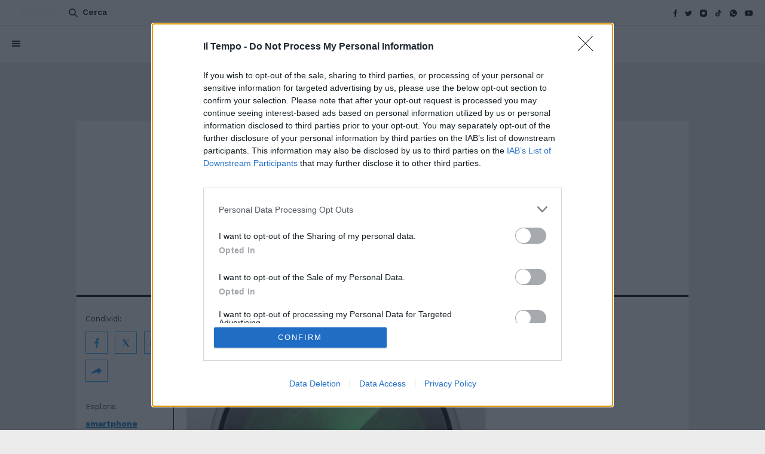

--- FILE ---
content_type: text/html; charset=UTF-8
request_url: https://www.iltempo.it/hitech/2014/02/07/news/trova-il-mio-iphone-non-e-sicuro-926371/
body_size: 16036
content:
<!DOCTYPE html>
<!--[if lt IE 8 ]><html lang="it" class="no-js oldie"><![endif]-->
<!--[if IE 8 ]><html lang="it" class="no-js ie8"><![endif]-->
<!--[if IE 9 ]><html lang="it" class="no-js ie9"><![endif]-->
<!--[if (gt IE 9)|!(IE)]><!-->
<html lang="it" class="no-js">
<!--<![endif]-->

	<head>
		<title>"Trova il mio iPhone" non è sicuro – Il Tempo</title>
<meta name="viewport" content="width=device-width, initial-scale=1.0">
<meta name="description" content="Un nuovo, temibile bug di iOS 7 è pronto ad affliggere i possessori dei dispositivi Apple. Con poche operazioni alla portata di chiunque infatti è pos...">
<meta name="keywords" content="smartphone,apple,ios7,iphone,ipad,tablet">
<meta http-equiv="Content-Type"    content="text/html;charset=UTF-8">

<link rel="canonical" href="https://www.iltempo.it/hitech/2014/02/07/news/trova-il-mio-iphone-non-e-sicuro-926371/">

<link rel="amphtml" href="https://www.iltempo.it/hitech/2014/02/07/news/trova-il-mio-iphone-non-e-sicuro-926371/amp/">
<!-- Error -->
		
<meta name="facebook-domain-verification" content="kghgppcybhy3z0n5g6gjzt2bnd1ab4" />
<link rel="preconnect" href="https://fonts.googleapis.com"/>
<link rel="preconnect" href="https://fonts.gstatic.com"/>
<link href="https://fonts.googleapis.com/css?family=Work+Sans:400,500,600,700,800&display=fallback" rel="stylesheet">
<link href="https://fonts.googleapis.com/css?family=PT+Sans&display=fallback" rel="stylesheet">
<link rel="stylesheet" type="text/css" href="https://cdnjs.cloudflare.com/ajax/libs/slick-carousel/1.9.0/slick.min.css">
<link rel="icon" href="//www.iltempo.it/assets/images/favicon_1.ico" type="image/x-icon" />
<link rel="apple-touch-icon" href="//www.iltempo.it/assets/images/favicon_1.ico" type="image/x-icon" />
<link rel="stylesheet" type="text/css" href="//www.iltempo.it/assets/css/glide.core.css">
<link rel="stylesheet" type="text/css" href="//www.iltempo.it/assets/css/main.css?v=1.23">
<link rel="stylesheet" type="text/css" href="//www.iltempo.it/assets/css/quantcast.min.css?v=1.23">
<link rel="stylesheet" type="text/css" href="//www.iltempo.it/assets/css/custom.css?v=1.23">

<script type="text/javascript" src="//www.iltempo.it/assets/js/jquery-3.4.1.min.js"></script>

<script>



// detect device
var LIB_ismobile = false;
var LIB_istablet = false;
LIB_ismobile = (/iphone|ipod|android|blackberry|opera|mini|windows\sce|palm|smartphone|iemobile/i.test(navigator.userAgent.toLowerCase()));
LIB_istablet = (/ipad|android|android 3.0|xoom|sch-i800|playbook|tablet|kindle/i.test(navigator.userAgent.toLowerCase()));
if (navigator.userAgent.toLowerCase().indexOf("android") > 0) { // if android devo discriminare ulteriormente
	if (navigator.userAgent.toLowerCase().search("mobile") > -1) {
		LIB_ismobile = true;
		LIB_istablet = false;
	}
	else {
		LIB_istablet = true;
		LIB_ismobile = false;
	}
}
// end detect device

function hasAcceptedCookie(tag){
  return true;
}
function hasAcceptedCookieProvider(provider_tag){
  return true;
}
</script>

<script type="text/javascript" src="/assets/js/jquery.cookies.js"></script>

<script type="text/javascript" src="/assets/js/cookielaw.js?v=1.23"></script>

<!-- # include virtual="/assets/html/adv_criteo.html?env_adv=${env_adv}" -->

<!-- Google tag (gtag.js) -->
<script async src="https://www.googletagmanager.com/gtag/js?id=G-YS38L20E8P"></script>
<script>
  window.dataLayer = window.dataLayer || [];
  function gtag(){dataLayer.push(arguments);}
  gtag('js', new Date()); gtag('config', 'G-YS38L20E8P');
</script>

<!-- Begin comScore Tag -->
  <script>
    var comscore_cookies = '';
    if ( hasCookie('comscore-tag') ) {
      comscore_cookies = hasAcceptedCookie('comscore-tag') ? "1" : "0";
    }
    //var comscore_cookies = hasCookie('comscore') ? "1" : "0";
    var _comscore = _comscore || [];

    _comscore.push({c1: '2', c2: '28139775', options: { enableFirstPartyCookie: true} });
    (function() {
      var s = document.createElement('script'),
        el = document.getElementsByTagName('script')[0];
        s.async = true;
        s.src = (document.location.protocol == 'https:' ? 'https://sb' : 'http://b') + '.scorecardresearch.com/cs/28139775/beacon.js';
        el.parentNode.insertBefore(s, el);
    })();
  </script>
  <noscript>
    <img src="https://sb.scorecardresearch.com/p?c1=2&c2=28139775&cv=2.0&cj=1">
  </noscript>
  <!-- End comScore Tag -->

  <!-- <script src="//cdn.elasticad.net/native/serve/js/quantx/nativeEmbed.gz.js" type="text/javascript" id="quantx-embed-tag"></script> -->
  <script defer type="text/javascript" charset="UTF-8" src="/assets/js/custom.js?v=1.23"></script>

   <script src="https://assets.evolutionadv.it/iltempo_it/iltempo_it.full.js" data-cfasync="false"></script><meta property="og:type" content="article">
  <meta property="og:title" content="&#034;Trova il mio iPhone&#034; non è sicuro">
<meta property="og:description" content="Un nuovo, temibile bug di iOS 7 è pronto ad affliggere i possessori dei dispositivi Apple. Con poche operazioni alla portata di chiunque infatti è pos...">
<meta property="og:image" content="https://img.iltempo.it/upload/20140115/export.1.1216783.jpg">
<meta property="og:image:width" content="1200">
<meta property="og:image:height" content="630">
<meta property="og:url" content="https://www.iltempo.it/hitech/2014/02/07/news/trova-il-mio-iphone-non-e-sicuro-926371/">
<meta property="fb:app_id" content="1484356925109857">
<meta property="twitter:card" content="summary_large_image">
<meta property="twitter:site" content="Il Tempo">
<meta property="twitter:creator" content="@iltempo_official">
<meta property="twitter:title" content="&#034;Trova il mio iPhone&#034; non è sicuro">
<meta property="twitter:description" content="Un nuovo, temibile bug di iOS 7 è pronto ad affliggere i possessori dei dispositivi Apple. Con poche operazioni alla portata di chiunque infatti è pos...">
<meta property="twitter:url" content="https://www.iltempo.it/hitech/2014/02/07/news/trova-il-mio-iphone-non-e-sicuro-926371//">
<meta property="twitter:image" content="https://img.iltempo.it/upload/20140115/export.1.1216783.jpg">
<meta property="twitter:image:width" content="1200">
<meta property="twitter:image:height" content="630">

<meta name="publisher" content="Il Tempo">
<meta name="url" content="https://www.iltempo.it/hitech/2014/02/07/news/trova-il-mio-iphone-non-e-sicuro-926371/">

<script type="application/ld+json">
{
    "@context": "https://schema.org",
    "@type": "Article",
    "url": "https://www.iltempo.it/hitech/2014/02/07/news/trova-il-mio-iphone-non-e-sicuro-926371/",
    "mainEntityOfPage": "https://www.iltempo.it/hitech/2014/02/07/news/trova-il-mio-iphone-non-e-sicuro-926371/",
    "headline": "&amp;#034;Trova il mio iPhone&amp;#034; non è sicuro",
    "text": "Un nuovo, temibile bug di iOS 7 è pronto ad affliggere i possessori dei dispositivi Apple. Con poche operazioni alla portata di chiunque infatti è possibile disattivare l&#039;applicazione &#034;Trova il mio iPhone&#034; anche senza conoscere la password relativa all'account iCloud. Ciò consentirebbe a un malintenzionato qualsiasi di impedire al legittimo proprietario di ritrovare il proprio smartphone o tablet. A scoprirlo sarebbe stato un utente di YouTube. Ma che cos&#039;è “Trova il mio iPhone”? E&#039; la funzione integrata in iOS 7 che, abbinato a un account iCloud, permette di geolocalizzare un iPhone o un iPad smarriti, purché connessi alla rete Internet. Collegandosi alla versione Web della nuvola di Apple, infatti, si può verificare su mappa dove il device si trovi ed eventualmente bloccarlo o forzare l'emissione di un suono di riconoscimento. Attivazione e disattivazione di queste funzioni richiedono la password dell'account Apple dell'utente, se non fosse per un bug davvero pericoloso.   La procedura. Per prima cosa, occorre entrare nelle preferenze di iCloud sul dispositivo aggiornato ad iOS 7.0.4, sfiorare “Account” e sostituire la password esistetne con una serie di caratteri a caso. Una volta sfiorato il pulsante “Fine,” il sistema restituirà un messaggio di errore sulle credenziali; a quel punto si deve selezionare “Ok” e poi “Annulla.” Ora si deve tornare indietro, riaprire l'Account iCloud e cliccare su “Descrizione”: cancellare il campo e lasciarlo vuoto. A questo punto si seleziona “Fine.” Stavolta il sistema non aspetterà il comando “Annulla,” anzi, garantirà l&#039;accesso alla schermata con le opzioni di iCloud, solo che &#034;Trova il mio iPhone&#034; sarà disattivato. Ovviamente, il trucchetto va a buon fine solo se il dispositivo non ha il Touch ID o il passcode impostati. In quel caso, sarebbe semplicemente impossibile fare alcunché. La soluzione quindi è semplice: non appena sarà disponibile iOS 7.1, è necessario eseguire l&#039;update e nel mentre impostare il Touch ID se si possiede un iPhone 5s oppure il codice per tutti gli altri apparecchi.   I sistemi in pericolo. Il bug pare sia presente su tutte le versioni di iOS 7, compresa l'attuale 7.0.4, e al momento non è dato sapere se affligga anche i device rimasti a iOS 6. La pericolosità di una simile svista è davvero alta: chiunque, preso possesso di un melafonino altrui, può inibirne la localizzazione. L'unico prerequisito è la disponibilità di un iPhone accesso e privo di blocco della schermata di Home con codice numerico.",
    "keywords": "smartphone,apple,ios7,iphone,ipad,tablet",
    "articleSection": "general",
    "publisher": {
      "@type": "Organization",
      "name": "Il Tempo",
      "logo": {
        "@type": "ImageObject",
        "url": "https://www.iltempo.it/assets/images/logo_colored.jpg",
        "width": "670",
        "height": "98"        
      }
    },
    "image": {
      "contentUrl": "https://img.iltempo.it/upload/20140115/export.1.1216783.jpg",
      "url": "https://img.iltempo.it/upload/20140115/export.1.1216783.jpg",
      "@type": "ImageObject",
      "width": "1200",
      "height": "630"    
    },
    "author": {
      "@type": "Person",
      "name": "Il Tempo"
    },
    "dateCreated": "2020-05-02T17:15:39Z",
    "dateModified": "2020-05-15T15:47:49Z",
    "datePublished": "2014-02-07T18:14:00+0100"
  }
</script>






<script type="text/javascript">
    window.loadScript = function (scriptUrl, callback) {

        var script = document.createElement("script")
        script.type = "text/javascript";
        if (script.readyState) { // only required for IE <9
            script.onreadystatechange = function () {
                if (script.readyState === "loaded" || script.readyState === "complete") {
                    script.onreadystatechange = null;
                    callback();
                }
            };
        } else { //Others
            script.onload = function () {
                callback();
            };
        }
        script.src = scriptUrl;
        document.getElementsByTagName("head")[0].appendChild(script);
    };
    window.optiload = window.optiload || [];
    window.optiload.cmd = window.optiload.cmd || [];
    optiload.cmd.push(function () {
        optiload.addEventListener('ready', function () {
            if (optiload.fn.getConsent()) {
                console.log('HO ACCETTATO I COOKIE');
                window.OneSignal = window.OneSignal || [];
                window.loadScript('https://cdn.onesignal.com/sdks/OneSignalSDK.js', () => {
                    OneSignal.push(function () {
                        OneSignal.init({
                            appId: "112afa5b-4b3d-4435-9afa-da6f2196b8f3",
                        });
                    });
                })
            }

        });
    });
</script>

    </head>

	<body class="article" data-content="article" data-sezione="article">
		






    <!-- AVVISO POSIZIONE 2 SKYSCRAPER COLONNA DESTRA/SINISTRA -->    
    

    <!-- <script> var plcmID = "iltempo_article", partID = "", campID = "tms", opdomID = "0"; var hd = document, fe = "NA"; try { var hd = top.document; if (window.frameElement !== null) fe = window.frameElement.id; } catch (e) {} var se = hd.createElement("script"); se.id = "fbmt_idle"; se.className = "_forebase_multitag"; se.type = "text/javascript"; se.setAttribute("data-plcmID", plcmID); se.setAttribute("data-partID", partID); se.setAttribute("data-campID", campID); se.setAttribute("data-opdomID", opdomID); if(fe !== "NA") se.setAttribute("data-flemID", fe); se.setAttribute("data-tagID", "_a0"); se.src = "https://mkt.forebase.com/plugin/loader.js"; hd.body.appendChild(se); </script> -->
    <div id="SKIN_160x600"></div>
    
    




























<script type="text/javascript">
    function getExistsParameterByName(name, fallback) {
    var output = "";
    var fallbackValue = fallback || "no-refresh";
    try{
        if(typeof name == "string" && name.length > 0){
            var match = RegExp('[?&]' + name).exec(window.location.search);
            if (match)
                output = name;
            else
                output = fallbackValue;
        }
        else
            output = fallbackValue;
    }
    catch(err){
        console.log('WTK - could not execute getExistsParameterByName.\n' + err);
        output = fallbackValue;
    }
    finally{
        return output;
    }
}
var url = window.location.href;
var check = url.includes("/amp/");
var typePage;
if (check) {
    typePage = 'amp';
} else {
    typePage = 'web';
}
</script>


<!-- Webtrekk 3.2.1, (c) www.webtrekk.com -->
<script type="text/javascript">
    window.loadScript("//www.iltempo.it/assets/js/webtrekk_v3.js", () => {
        var pageConfig = {
                linkTrack : "", 	// Attivare la rilevazione dei LINK ["link" o "standard"]
                heatmap : "1", 		// Attivare la rilevazione della HEATMAP ["1" = on | "0" = off]
                form : "0",		    // Attivare la rilevazione dei FORM ["1" = on | "0" = off]
                contentId : url		// Popolare con il NOME della pagina 
        };
        
        window.wt = new webtrekkV3(pageConfig);
        window.wt.contentGroup = {
            1 : "iltempo", //Network
            2 : "iltempo.it", //Sito
            3 : 'iltempo.it - '+"general"
        };

        window.wt.customParameter = {
            1:  getExistsParameterByName("refresh_ce", "no-refresh"),
            2:  document.title,
            5:  "(none)",
            6:  "smartphone,apple,ios7,iphone,ipad,tablet",
            7:  "2513",
            8:  "1",
            9: 	typePage
        };

        if(hasAcceptedCookie('webtrekk')){
            window.wt.sendinfo();
        }
    });
</script>
<noscript><div><img src="http://editorialelibero01.webtrekk.net/752252631714867/wt.pl?p=321,0" height="1" width="1" alt="" /></div></noscript>
<!-- /Webtrekk -->


<header>
			



<div class="mobile-only spacer-20">
  <a
    href="https://www.monetaweb.it/sfoglia/"
    class="moneta-cta-banner"
    target="_blank"
    rel="noopener noreferrer"
  >
    <svg
      width="77"
      height="16"
      viewBox="0 0 77 16"
      fill="none"
      xmlns="http://www.w3.org/2000/svg"
      role="img"
      aria-label="Moneta Logo"
    >
      <g clip-path="url(#clip0_4374_5707)">
        <path
          d="M17.2492 0V15.7534H13.5397V6.30596L10.1328 15.7534H7.13869L3.7095 6.28288V15.7519H0V0H4.38307L8.65736 10.9056L12.887 0H17.2478H17.2492Z"
          fill="#F7F7F7"
        />
        <path
          d="M42.7303 4.52182C43.5768 5.47233 43.9993 6.77766 43.9993 8.43781V15.7534H40.3107V8.95417C40.3107 8.11616 40.1016 7.46566 39.6818 7.00122C39.262 6.53823 38.6986 6.30601 37.9888 6.30601C37.279 6.30601 36.7156 6.53823 36.2958 7.00122C35.8761 7.46566 35.6669 8.11616 35.6669 8.95417V15.7534H31.9574V3.23092H35.6669V4.89106C36.0434 4.3372 36.5496 3.90017 37.1856 3.57852C37.8215 3.25688 38.5383 3.09534 39.3332 3.09534C40.75 3.09534 41.8824 3.56987 42.7289 4.52038L42.7303 4.52182Z"
          fill="#F7F7F7"
        />
        <path
          d="M57.0397 10.4123H48.6432C48.7003 11.1897 48.943 11.7854 49.3697 12.1965C49.7965 12.6075 50.3208 12.8138 50.9428 12.8138C51.8688 12.8138 52.5116 12.4099 52.8742 11.6022H56.8236C56.6214 12.4258 56.256 13.1657 55.7275 13.8234C55.1989 14.4811 54.5379 14.9975 53.7416 15.3711C52.9454 15.7446 52.057 15.9322 51.0725 15.9322C49.8857 15.9322 48.83 15.6711 47.9055 15.1461C46.9795 14.6225 46.2571 13.8739 45.7355 12.9018C45.2154 11.9296 44.9546 10.7931 44.9546 9.49061C44.9546 8.18817 45.2112 7.05304 45.7244 6.07945C46.2376 5.10731 46.9572 4.35873 47.8831 3.83515C48.8091 3.31158 49.8718 3.04907 51.0725 3.04907C52.2732 3.04907 53.2856 3.30293 54.1963 3.81208C55.1069 4.32123 55.8195 5.04673 56.3327 5.98858C56.8459 6.93044 57.1025 8.03095 57.1025 9.28724C57.1025 9.64639 57.0802 10.02 57.037 10.4094L57.0397 10.4123ZM53.3079 8.28048C53.3079 7.62277 53.0904 7.09919 52.6567 6.70976C52.223 6.32032 51.6805 6.12705 51.0292 6.12705C50.378 6.12705 49.8829 6.31456 49.4562 6.68812C49.0295 7.06169 48.7659 7.59392 48.6641 8.28192H53.3065L53.3079 8.28048Z"
          fill="#F7F7F7"
        />
        <path
          d="M71.684 15.439C70.9463 15.8126 70.1569 16.0001 69.3188 16.0001C68.5811 16.0001 67.9117 15.8472 67.3121 15.54C66.7124 15.2342 66.2383 14.803 65.891 14.2491C65.5438 13.6952 65.3708 13.052 65.3708 12.3192C65.3708 11.1668 65.8046 10.2293 66.672 9.50232C67.5394 8.77682 68.8335 8.41479 70.5558 8.41479H73.2682C73.2389 7.72679 73.0548 7.18447 72.7145 6.78782C72.3743 6.39117 71.9085 6.19357 71.3144 6.19357C70.7789 6.19357 70.3382 6.33636 69.991 6.62051C69.6437 6.90465 69.4123 7.29409 69.2965 7.78737H65.587C65.7599 6.8758 66.1072 6.05943 66.6287 5.34114C67.1489 4.62285 67.8183 4.05889 68.6355 3.64638C69.4527 3.23531 70.3675 3.02905 71.38 3.02905C72.4649 3.02905 73.4341 3.24541 74.2876 3.67955C75.1411 4.1137 75.8063 4.73824 76.2832 5.55317C76.7601 6.3681 76.9986 7.31428 76.9986 8.39171V15.752H73.2668V14.0025C72.9488 14.5852 72.4203 15.0655 71.6826 15.439H71.684ZM71.8792 12.8024C72.2836 12.6005 72.6127 12.3091 72.8665 11.9269C73.119 11.5461 73.2459 11.1077 73.2459 10.6144V10.4572H70.9463C70.3382 10.4572 69.8864 10.5812 69.5908 10.8278C69.2937 11.0745 69.1459 11.4005 69.1459 11.8043C69.1459 12.2082 69.2756 12.5255 69.5364 12.7577C69.7971 12.9899 70.1583 13.1053 70.6213 13.1053C71.055 13.1053 71.4748 13.0044 71.8806 12.8024H71.8792Z"
          fill="#F7F7F7"
        />
        <path
          d="M64.9149 12.4994H62.4591V6.41847H64.8926V3.23231H62.4633V0.180298H58.7538V3.23231H57.2783V6.41847H58.7538V11.4003C58.7538 11.4003 58.7538 11.4047 58.7538 11.4061V14.1091C58.7538 15.0178 59.4664 15.7548 60.3449 15.7548H60.7326C60.7326 15.7548 60.7396 15.7548 60.7424 15.7548H63.8885H64.9149V12.5009V12.4994Z"
          fill="#F7F7F7"
        />
        <path
          d="M24.5747 3.04626C21.1274 3.04626 18.3313 5.93674 18.3313 9.50367C18.3313 13.0706 21.126 15.9611 24.5747 15.9611C28.0234 15.9611 30.8181 13.0706 30.8181 9.50367C30.8181 5.93674 28.0234 3.04626 24.5747 3.04626ZM27.0668 12.1893H22.0798V6.81945H27.0668V12.1893Z"
          fill="#F7F7F7"
        />
      </g>
      <defs>
        <clipPath id="clip0_4374_5707">
          <rect width="77" height="16" fill="white" />
        </clipPath>
      </defs>
    </svg>
    Leggi il settimanale
    <span>
      <svg
        width="19"
        height="24"
        viewBox="0 0 19 24"
        fill="none"
        xmlns="http://www.w3.org/2000/svg"
      >
        <path
          d="M1.49991 11.6583L17.4541 11.6583"
          stroke="#F7F7F7"
          stroke-width="3"
          stroke-linecap="round"
        />
        <path
          d="M9.47701 1.65832L17.4541 11.6583"
          stroke="#F7F7F7"
          stroke-width="3"
          stroke-linecap="round"
        />
        <path
          d="M9.47701 21.6583L17.4541 11.6583"
          stroke="#F7F7F7"
          stroke-width="3"
          stroke-linecap="round"
        />
      </svg>
    </span>
  </a>
</div>

<div class="top-row inline-flex justify-between items-center">
  <div class="moneta-cta-container">
    <a
      href="https://www.monetaweb.it/sfoglia/"
      class="moneta-cta-btn"
      target="_blank"
      rel="noopener noreferrer"
      title="Leggi Moneta"
      aria-label="Leggi Moneta"
    >
      Leggi
      <span>
        <svg
          width="55"
          height="25"
          viewBox="0 0 48 10"
          fill="none"
          xmlns="http://www.w3.org/2000/svg"
          aria-hidden="true"
        >
          <g clip-path="url(#clip0_4379_574)">
            <path
              d="M10.7527 0V9.84585H8.44031V3.94122L6.31654 9.84585H4.45009L2.31241 3.9268V9.84495H0V0H2.7323L5.39679 6.81601L8.03347 0H10.7519H10.7527Z"
              fill="#F7F7F7"
            />
            <path
              d="M26.6371 2.82612C27.1648 3.42019 27.4282 4.23602 27.4282 5.27361V9.84587H25.1289V5.59634C25.1289 5.07259 24.9985 4.66602 24.7368 4.37575C24.4751 4.08638 24.1239 3.94124 23.6814 3.94124C23.2389 3.94124 22.8877 4.08638 22.6261 4.37575C22.3644 4.66602 22.234 5.07259 22.234 5.59634V9.84587H19.9216V2.01931H22.234V3.0569C22.4687 2.71074 22.7843 2.43759 23.1807 2.23656C23.5771 2.03553 24.0239 1.93457 24.5194 1.93457C25.4027 1.93457 26.1086 2.23115 26.6363 2.82522L26.6371 2.82612Z"
              fill="#F7F7F7"
            />
            <path
              d="M35.5573 6.5077H30.3231C30.3587 6.99359 30.51 7.3659 30.776 7.62282C31.042 7.87974 31.3689 8.00865 31.7566 8.00865C32.3338 8.00865 32.7346 7.75624 32.9606 7.25141H35.4225C35.2965 7.76615 35.0687 8.22861 34.7392 8.63968C34.4098 9.05075 33.9977 9.37347 33.5013 9.60695C33.0049 9.84043 32.4512 9.95763 31.8374 9.95763C31.0976 9.95763 30.4395 9.79446 29.8632 9.46633C29.2859 9.13909 28.8356 8.67123 28.5105 8.06364C28.1862 7.45605 28.0237 6.74569 28.0237 5.93166C28.0237 5.11764 28.1836 4.40818 28.5036 3.79969C28.8235 3.1921 29.272 2.72424 29.8493 2.397C30.4265 2.06977 31.0889 1.9057 31.8374 1.9057C32.5859 1.9057 33.2171 2.06436 33.7847 2.38258C34.3524 2.7008 34.7966 3.15424 35.1165 3.7429C35.4365 4.33156 35.5964 5.01938 35.5964 5.80456C35.5964 6.02902 35.5825 6.2625 35.5555 6.5059L35.5573 6.5077ZM33.231 5.17533C33.231 4.76426 33.0953 4.43703 32.825 4.19363C32.5546 3.95023 32.2165 3.82944 31.8105 3.82944C31.4045 3.82944 31.0959 3.94663 30.8299 4.18011C30.5639 4.41359 30.3996 4.74623 30.3361 5.17623H33.2301L33.231 5.17533Z"
              fill="#F7F7F7"
            />
            <path
              d="M44.6861 9.64931C44.2263 9.88279 43.7342 9.99998 43.2117 9.99998C42.7519 9.99998 42.3346 9.90443 41.9608 9.71241C41.587 9.5213 41.2914 9.25176 41.0749 8.9056C40.8585 8.55943 40.7507 8.15738 40.7507 7.69943C40.7507 6.97916 41.021 6.3932 41.5618 5.93886C42.1025 5.48542 42.9092 5.25915 43.9828 5.25915H45.6737C45.6554 4.82915 45.5407 4.4902 45.3286 4.2423C45.1164 3.99439 44.8261 3.87089 44.4558 3.87089C44.1219 3.87089 43.8472 3.96014 43.6308 4.13773C43.4143 4.31531 43.27 4.55871 43.1978 4.86701H40.8854C40.9932 4.29729 41.2097 3.78705 41.5348 3.33812C41.8591 2.88919 42.2763 2.53672 42.7858 2.2789C43.2952 2.02198 43.8655 1.89307 44.4966 1.89307C45.1729 1.89307 45.7771 2.02829 46.3092 2.29963C46.8412 2.57097 47.2559 2.96131 47.5532 3.47064C47.8505 3.97997 47.9991 4.57133 47.9991 5.24473V9.84493H45.6728V8.75145C45.4746 9.11564 45.1451 9.41583 44.6853 9.64931H44.6861ZM44.8078 8.00142C45.0599 7.87522 45.2651 7.69312 45.4233 7.45423C45.5807 7.21624 45.6598 6.9422 45.6598 6.63389V6.53563H44.2262C43.8472 6.53563 43.5656 6.61316 43.3813 6.76731C43.1961 6.92146 43.1039 7.12519 43.1039 7.37761C43.1039 7.63002 43.1848 7.82834 43.3474 7.97348C43.5099 8.11861 43.7351 8.19073 44.0237 8.19073C44.2941 8.19073 44.5557 8.12763 44.8087 8.00142H44.8078Z"
              fill="#F7F7F7"
            />
            <path
              d="M40.4664 7.81212H38.9355V4.01153H40.4525V2.02018H38.9381V0.112671H36.6257V2.02018H35.706V4.01153H36.6257V7.1252C36.6257 7.1252 36.6257 7.12791 36.6257 7.12881V8.81816C36.6257 9.38609 37.0699 9.84674 37.6176 9.84674H37.8593C37.8593 9.84674 37.8636 9.84674 37.8654 9.84674H39.8266H40.4664V7.81302V7.81212Z"
              fill="#F7F7F7"
            />
            <path
              d="M15.3193 1.90393C13.1703 1.90393 11.4273 3.71048 11.4273 5.93981C11.4273 8.16914 13.1694 9.97569 15.3193 9.97569C17.4691 9.97569 19.2113 8.16914 19.2113 5.93981C19.2113 3.71048 17.4691 1.90393 15.3193 1.90393ZM16.8728 7.61835H13.7641V4.26217H16.8728V7.61835Z"
              fill="#F7F7F7"
            />
          </g>
          <defs>
            <clipPath id="clip0_4379_574">
              <rect width="48" height="10" fill="white" />
            </clipPath>
          </defs>
        </svg>
      </span>
    </a>
  </div>
  <div class="container-search">
    <a href="" class="search">Cerca</a>
  </div>
  <div class="social-icons">
    <ul class="icons">
      <li>
        <a
          href="https://it-it.facebook.com/iltempoquotidiano/"
          class="facebook"
          title="Facebook"
        ></a>
      </li>
      <li>
        <a
          href="https://twitter.com/tempoweb"
          class="twitter"
          title="Twitter"
        ></a>
      </li>
      <li>
        <a
          href="https://www.instagram.com/iltempoquotidiano/?hl=it"
          class="instagram"
          title="Instagram"
        ></a>
      </li>
      <li>
        <a
          href="https://www.tiktok.com/@iltempoquotidiano?_t=8gfgCnTVe3F&_r=1"
          class="tiktok"
          title="Tiktok"
        ></a>
      </li>
      <li>
        <a
          href="https://whatsapp.com/channel/0029Va7sTelAO7REJjZUwd0C"
          class="whatsapp"
          title="Whatsapp"
        ></a>
      </li>
      <li>
        <a
          href="https://www.youtube.com/@QuotidianoIlTempo"
          class="youtube"
          title="Youtube"
        ></a>
      </li>
    </ul>
  </div>
</div>


<div class="mid-row">
  <div class="left">
    <div class="manchette-left">
      
      <!-- include virtual="/assets/adv/adv__art_manchette.html?env_adv=${env_adv}" -->
      
    </div>

    <a href="/" class="logo">
      <img
        src="//www.iltempo.it/assets/images/logo.svg?v=1.23"
        alt="Logo"
        widht="101"
        height="24"
      />
    </a>
    <div class="icon-hamburger"></div>
    <a href="/" class="logo-xs">
      <img
        src="//www.iltempo.it/assets/images/logo-xs.svg?v=1.23"
        alt="Logo"
        width="43"
        height="29"
      />
    </a>
  </div>
  <div class="right">
    <span class="article-info-injection" style="display: none">
      <div
        class="addthis_toolbox"
        addthis:url=""
        addthis:title=""
        addthis:description=""
      >
        <!-- <div class="article-title">
                  <h2></h2>
                </div> -->
        <a href="" class="share addthis_button_more" name="header-more-buttons"
          ><span class="at-icon-wrapper" style="display: none"></span
        ></a>
        <a href="javascript:void(0);" class="more-on-topic"
          >Più su questo argomento</a
        >
        <script>
          $(document).ready(function () {
            var urlSaperne = "";

            if ($(".article-extras .tags ul li").length > 0) {
              urlSaperne = $(".article-extras .tags ul li a").attr("href");
            } else if ($("ul.breadcrumbs li").length > 1) {
              urlSaperne = $("ul.breadcrumbs li:last-child a").attr("href");
            } else {
              urlSaperne = "general";
            }
            $(".more-on-topic").attr("href", urlSaperne);
          });
        </script>
      </div>
    </span>

    <!-- include virtual="/utility/zones/menutopics/" -->
    <div class="manchette-right">
      
      <!-- include virtual="/assets/adv/adv__art_manchette.html?env_adv=${env_adv}" -->
      
    </div>
    <a href="" class="search mobile-only">Cerca</a>
  </div>
</div>

<div class="bottom-row">
    <div class="icon-hamburger"></div>
    <nav itemscope="itemscope" itemtype="http://schema.org/SiteNavigationElement">
        <ul itemtype="http://schema.org/SiteNavigationElement" itemscope="itemscope">
            <li itemprop="name"><a itemprop="url" href="https://www.iltempo.it/info/2020/04/27/news/contatti-22278523/">CHI SIAMO</a></li>
                <li itemprop="name"><a itemprop="url" href="https://www.iltempo.it/politica/">POLITICA</a></li>
                <li itemprop="name"><a itemprop="url" href="https://www.iltempo.it/attualita/">ATTUALITÀ</a></li>
                <li itemprop="name"><a itemprop="url" href="https://www.iltempo.it/esteri/">ESTERI</a></li>
                <li itemprop="name"><a itemprop="url" href="https://www.iltempo.it/roma-capitale/">ROMA CAPITALE</a></li>
                <li itemprop="name"><a itemprop="url" href="https://www.iltempo.it/personaggi/">PERSONAGGI</a></li>
                <li itemprop="name"><a itemprop="url" href="https://www.iltempo.it/opinioni-e-commenti/">OPINIONI</a></li>
                <li itemprop="name"><a itemprop="url" href="https://www.iltempo.it/iltempotv/">IL TEMPO TV</a></li>
                <li itemprop="name"><a itemprop="url" href="https://www.corrieredirieti.it/">CORRIERE DI RIETI</a></li>
                <li itemprop="name"><a itemprop="url" href="https://www.corrierediviterbo.it/">CORRIERE DI VITERBO</a></li>
                </ul>
    </nav>
    <a href="https://digital.iltempo.it/" class="digital-newsstand">Edicola digitale</a>
    <!-- Error -->
</div>
</header>
<div class="hamburger-menu">
    <div class="hamburger-wrapper">
        <a href="/" class="logo"><img src="/assets/images/logo-white.svg" alt="Logo"></a>
        <div class="search-wrapper">
            <input type="text" class="search-field" placeholder="Cerca su Il Tempo" name="keyword-menu" required/>
            <button class="search-button" name="button-search-header">Cerca</button>
        </div><span class="close">+</span>
       
        




<div class="news-wrapper">
    <span>In evidenza</span>
    <ul>
    <li>
                <article>
                    <figure>
                        <a href="/tag/Giubileo 2025">
                            <picture>
                                <img data-src="https://img.iltempo.it/images/2025/12/01/112557196-15d34f80-4619-46d2-a323-c59f12243293.jpeg" class="lazytoload " src="/assets/images/placeholder_iltempo.png" alt="Il Tempo - Giubileo 2025">
                            </picture>
                        </a>
                    </figure>
                    <header>
                        <h2><a href="/tag/Giubileo 2025">Giubileo 2025</a></h2>
                    </header>
                </article>
                </li>
                <li>
                <article>
                    <figure>
                        <a href="/tag/Hub energia">
                            <picture>
                                <img data-src="https://img.iltempo.it/images/2025/11/06/081427287-18390a6c-fa4e-4bfd-b47b-3a9b5a7bfd61.jpeg" class="lazytoload " src="/assets/images/placeholder_iltempo.png" alt="Il Tempo - Hub energia">
                            </picture>
                        </a>
                    </figure>
                    <header>
                        <h2><a href="/tag/Hub energia">Hub energia</a></h2>
                    </header>
                </article>
                </li>
                <li>
                <article>
                    <figure>
                        <a href="/tag/Beviamoci su">
                            <picture>
                                <img data-src="https://img.iltempo.it/images/2025/10/21/153249563-869b9f15-a875-49cf-aaa1-cece1378d901.jpeg" class="lazytoload " src="/assets/images/placeholder_iltempo.png" alt="Il Tempo - Beviamoci su">
                            </picture>
                        </a>
                    </figure>
                    <header>
                        <h2><a href="/tag/Beviamoci su">Beviamoci su</a></h2>
                    </header>
                </article>
                </li>
                <li>
                <article>
                    <figure>
                        <a href="/tag/Il lato oscuro della cronaca">
                            <picture>
                                <img data-src="https://img.iltempo.it/images/2025/11/18/145617290-10f20227-3355-48aa-bf8d-177553fb7a87.jpeg" class="lazytoload " src="/assets/images/placeholder_iltempo.png" alt="Il Tempo - Il lato oscuro della cronaca">
                            </picture>
                        </a>
                    </figure>
                    <header>
                        <h2><a href="/tag/Il lato oscuro della cronaca">Il lato oscuro della cronaca</a></h2>
                    </header>
                </article>
                </li>
                </ul>
        </div>





        <div class="navigation">
            <div class="sections-nav">
                    <span>Sezioni</span>
                    <ul>
                         <li><a href="https://www.iltempo.it/">HOME</a></li>
                            <li><a href="https://www.iltempo.it/politica/">POLITICA</a></li>
                            <li><a href="https://www.iltempo.it/politica/superpodio/">Superpodio</a></li>
                            <li><a href="https://www.iltempo.it/tempodiosh/">#iltempodioshø</a></li>
                            <li><a href="https://www.iltempo.it/roma-capitale/">ROMA CAPITALE</a></li>
                            <li><a href="https://www.iltempo.it/attualita/">ATTUALITA'</a></li>
                            <li><a href="https://www.iltempo.it/esteri/">ESTERI</a></li>
                            <li><a href="https://www.iltempo.it/economia/">ECONOMIA</a></li>
                            <li><a href="https://www.iltempo.it/sport/">Sport</a></li>
                            <li><a href="https://www.iltempo.it/varie/2020/12/17/news/meteo-25581358/">METEO</a></li>
                            <li><a href="https://www.iltempo.it/personaggi/">PERSONAGGI</a></li>
                            <li><a href="https://www.iltempo.it/opinioni-e-commenti/">OPINIONI&COMMENTI</a></li>
                            <li><a href="https://www.iltempo.it/iltempotv/">IL TEMPO TV</a></li>
                            <li><a href="https://www.iltempo.it/lestelledibranko/">Le Stelle di Branko</a></li>
                            </ul>
                </div>
            <div class="shows-nav">
                    <span>Spettacoli</span>
                    <ul>
                         <li><a href="https://www.iltempo.it/spettacoli-tv/">Spettacoli & TV</a></li>
                            </ul>
                </div>
            <div class="health-nav">
                    <span>AltroTempo</span>
                    <ul>
                         <li><a href="https://www.iltempo.it/sport/motori/">Motori</a></li>
                            <li><a href="https://www.iltempo.it/altrotempo/gusto/">Gusto</a></li>
                            <li><a href="https://www.iltempo.it/altrotempo/salute/">Salute & Benessere</a></li>
                            <li><a href="https://www.iltempo.it/blog/">Blog</a></li>
                            <li><a href="https://www.iltempo.it/video-news-by-vista/">VIDEO NEWS BY VISTA</a></li>
                            <li><a href="https://digital.iltempo.it/">Edicola digitale</a></li>
                            <li><a href="http://store.iltempo.it/">store</a></li>
                            </ul>
                </div>
            <div class="other-nav">
                    <span>Chi siamo</span>
                    <ul>
                         <li><a href="https://www.iltempo.it/info/2020/04/27/news/contatti-22278523/">CONTATTI</a></li>
                            </ul>
                </div>
            <div class="-nav">
                    <span>Testate del gruppo</span>
                    <ul>
                         <li><a href="https://www.corrieredirieti.it/">CORRIERE DI RIETI </a></li>
                            <li><a href="https://www.corrierediviterbo.it/">CORRIERE DI VITERBO</a></li>
                            </ul>
                </div>
            </div><div class="footer">
            <ul class="additional-links">
                <li><a href="https://digital.iltempo.it/" class="digital-newsstand">Edicola digitale</a></li>
                <li><a href="https://digital.iltempo.it/?purchase=" class="libero-shopping">Il Tempo Shopping</a></li>
            </ul>
            <ul class="social-media">
                <li class="description">Seguici</li>
                <li><a href="https://it-it.facebook.com/iltempoquotidiano/" class="facebook" title="Facebook"></a></li>
                <li><a href="https://twitter.com/tempoweb" class="twitter" title="Twitter"></a></li>
                <li><a href="https://www.instagram.com/iltempoquotidiano/?hl=it" class="instagram" title="Instagram"></a></li>
                <li><a href="https://www.iltempo.it/rss.xml" class="rss" title="RSS"></a></li>
            </ul>
        </div></div></div>

</header>

			

<!-- /5196,21717471884/tempo/mobile/spot -->
<div class="desktop-only" style='height:2px; width:1px;'>
  <div id='sn_tempo_art_mob_mobile_spot'></div>
</div>
			



<!-- /5196,21717471884/tempo/mobile/spot -->
<div class="mobile-only" style='height:2px; width:1px;'>
  <div id='sn_tempo_art_mob_mobile_spot'></div>
</div>
			
 


<!-- /5196,21717471884/tempo/altro/pushbar -->
<div class="advertisement desktop-only ad-970x250" class="desktop-only">
    <div id='sn_tempo_art_desk_pushbar'></div>
</div>

<!-- OUT OF PAGE -->
<!-- /5196,21717471884/tempo/altro/leaderboard_top -->
<div style="height:2px; width:1px;"  class="desktop-only">
    <div id='sn_tempo_art_desk_altro_leaderboard_top'></div>
</div>


			<main>
			


<!-- /5196,21717471884/tempo/mobile/mobile_top -->
<div class="mobile-only mobile-top-adv" style="width: 100%;">
    <div id='sn_tempo_hp_mob_mobile_top'></div>
</div>
            <ul class="breadcrumbs">
    <li>
                <a href="/">Home</a>
            </li>
        </ul>
<h1>"Trova il mio iPhone" non è sicuro</h1>
				<div class="main-wrapper">
					<section>
						<div class="article-extras">
							<div class="tags">
        <span>Esplora:</span>
        <ul>
            <li><a href="/tag/smartphone/">smartphone</a></li>
            <li><a href="/tag/apple/">apple</a></li>
            <li><a href="/tag/ios7/">ios7</a></li>
            <li><a href="/tag/iphone/">iphone</a></li>
            <li><a href="/tag/ipad/">ipad</a></li>
            <li><a href="/tag/tablet/">tablet</a></li>
            </ul>
    </div>
<div class="share addthis_toolbox " addthis:url="https://www.iltempo.it/hitech/2014/02/07/news/trova-il-mio-iphone-non-e-sicuro-926371/" addthis:title="&#034;Trova il mio iPhone&#034; non è sicuro" addthis:description="Un nuovo, temibile bug di iOS 7 è pronto ad affliggere i possessori dei dispositivi Apple. Con poche operazioni alla portata di chiunque infatti è pos...">
    <span>Condividi:</span>
    <ul class="custom_images">
        <li><a href="https://www.iltempo.it/hitech/2014/02/07/news/trova-il-mio-iphone-non-e-sicuro-926371/" class="facebook addthis_button_facebook at300b" title="Facebook"><span class="icon-fb" style="display:none;"></span></a></li>
        <li><a href="https://www.iltempo.it/hitech/2014/02/07/news/trova-il-mio-iphone-non-e-sicuro-926371/" class="twitter addthis_button_twitter at300b" title="Twitter"><span class="icon-tw" style="display:none;"></span></a></li>
        <li><a href="https://www.iltempo.it/hitech/2014/02/07/news/trova-il-mio-iphone-non-e-sicuro-926371/" class="email addthis_button_email at300b" title="email"><span class="icon-email" style="display:none;"></span></a></li>
        <li><a href="https://www.iltempo.it/hitech/2014/02/07/news/trova-il-mio-iphone-non-e-sicuro-926371/" class="comments addthis_button_more" title="more"><span class="at-icon-wrapper" style="display:none;"></span></a></li>
    </ul>
</div></div>

						<figure>
        <picture>
            <source media="(min-width: 768px)" data-srcset="https://img.iltempo.it/resizer/600/-1/true/upload/20140115/export.1.1216783.jpg--_trova_il_mio_iphone__non___sicuro.jpg">
            <img data-src="https://img.iltempo.it/resizer/375/-1/true/upload/20140115/export.1.1216783.jpg--_trova_il_mio_iphone__non___sicuro.jpg" class="lazy" alt="Trova mio iPhone" src="/assets/images/placeholder_iltempo.png">
        </picture>

        </figure>
<div id="ART_2C_430x50" class="advertisement desktop-only" style="width: 430px; background-color: transparent; padding:0px 0px 0px 0px;">
</div>

						<p class="briefly">Il bug consente di disabilitare l'app di sicurezza senza conoscere la password</p>

						<div class="article-data">
							<a href="" class="author"></a>

							<time>07 febbraio 2014</time>

							<ul class="text-size-widget">
								<li><span class="small">a</span></li>
								<li><span class="medium active">a</span></li>
								<li><span class="large">a</span></li>
							</ul>
						</div>
						<!--
<ins class="adsbygoogle mobile-only"
style="display:inline-block;width:300px;"
data-ad-client="ca-pub-9530171806987425"
data-ad-slot="2713666357">
</ins>
-->


						<p>Un nuovo, temibile bug di iOS 7 è pronto ad affliggere i possessori dei dispositivi Apple. Con poche operazioni alla portata di chiunque infatti è possibile disattivare l'applicazione "Trova il mio iPhone" anche senza conoscere la password relativa all'account iCloud. Ciò consentirebbe a un malintenzionato qualsiasi di impedire al legittimo proprietario di ritrovare il proprio smartphone o tablet. A scoprirlo sarebbe stato un utente di YouTube. Ma che cos'è “Trova il mio iPhone”? E' la funzione integrata in iOS 7 che, abbinato a un account iCloud, permette di geolocalizzare un iPhone o un iPad smarriti, purché connessi alla rete Internet. Collegandosi alla versione Web della nuvola di Apple, infatti, si può verificare su mappa dove il device si trovi ed eventualmente bloccarlo o forzare l'emissione di un suono di riconoscimento. Attivazione e disattivazione di queste funzioni richiedono la password dell'account Apple dell'utente, se non fosse per un bug davvero pericoloso.   La procedura. Per prima cosa, occorre entrare nelle preferenze di iCloud sul dispositivo aggiornato ad iOS 7.0.4, sfiorare “Account” e sostituire la password esistetne con una serie di caratteri a caso. Una volta sfiorato il pulsante “Fine,” il sistema restituirà un messaggio di errore sulle credenziali; a quel punto si deve selezionare “Ok” e poi “Annulla.” Ora si deve tornare indietro, riaprire l'Account iCloud e cliccare su “Descrizione”: cancellare il campo e lasciarlo vuoto. A questo punto si seleziona “Fine.” Stavolta il sistema non aspetterà il comando “Annulla,” anzi, garantirà l'accesso alla schermata con le opzioni di iCloud, solo che "Trova il mio iPhone" sarà disattivato. Ovviamente, il trucchetto va a buon fine solo se il dispositivo non ha il Touch ID o il passcode impostati. In quel caso, sarebbe semplicemente impossibile fare alcunché. La soluzione quindi è semplice: non appena sarà disponibile iOS 7.1, è necessario eseguire l'update e nel mentre impostare il Touch ID se si possiede un iPhone 5s oppure il codice per tutti gli altri apparecchi.   I sistemi in pericolo. Il bug pare sia presente su tutte le versioni di iOS 7, compresa l'attuale 7.0.4, e al momento non è dato sapere se affligga anche i device rimasti a iOS 6. La pericolosità di una simile svista è davvero alta: chiunque, preso possesso di un melafonino altrui, può inibirne la localizzazione. L'unico prerequisito è la disponibilità di un iPhone accesso e privo di blocco della schermata di Home con codice numerico.</p><!-- /1003560/MOBILEHP30025005 -->
<div style='min-width: 300px; min-height: 250px;' class="mobile-only">
  <div id='MOBILEHP30025005'> </div>
</div>
    

						<div class="advertisement-wrapper desktop-only">
									<!-- /1003560/tempo_desktop_articolo_d_300x250_2_sfb -->
<div style='min-width: 300px; min-height: 250px; float: left;' class="desktop-only">
  <div id='tempo_desktop_articolo_d_300x250_2_sfb'></div>
</div>


<!-- /1003560/tempo_desktop_articolo_d_300x250_3_sfb -->
<div style='min-width: 300px; min-height: 250px; float: right;' class="desktop-only">
  <div id='tempo_desktop_articolo_d_300x250_3_sfb'></div>
</div>

<!-- /1003560/tempo_mobile_articolo_d_300x600_1_sfb -->
<div style='min-width: 300px; min-height: 600px;' class="mobile-only">
  <div id='tempo_mobile_articolo_d_300x600_1_sfb'></div>
</div>
								</div>
							<article id="adv__art_4c"  class="desktop-only">

</article>
                        <div id="native-below-article-thumbnails" class="advertisement-wrapper"></div>



<!-- /5196,21717471884/tempo/mobile/native -->
<div class="mobile-only">
  <div id='sn_tempo_art_mob_mobile_native'></div>
</div>

						


<!-- /5196,21717471884/tempo/altro/native -->
<div class="desktop-only">
  <div id='sn_tempo_art_mob_altro_native'></div>
</div>
						</section>
				</div>

				


    


<aside>
    

    <!-- AVVISO 1 SIDEBAR -->
    
        


<!-- /5196,21717471884/tempo/altro/mediumrectangle_top -->

<div style='min-width: 300px; min-height: 250px;' class="desktop-only">
    <div id='sn_tempo_art_desk_mediumrectangle_top'></div>
</div>


<!-- /1003560/Tempo_Desktop_Articolo_d_300x250 -->
<div style='min-width: 300px; min-height: 250px;' class="desktop-only">
  <div id='tempo_desktop_articolo_d_300x250_1'></div>
</div>


<!-- /1003560,21717471884/Tempo_Mobile_Articolo_d_300x250_1 -->
<div class="mobile-only" style='min-width: 300px; min-height: 250px;'>
     <div id='tempo_mobile_articolo_d_300x250_1'></div>
</div>


        

    <div class="highlights-widget">
					<h3>In evidenza</h3>
                    </div>


    <!-- AVVISO 2 SIDEBAR -->
    

                
        <!-- <div id="ART_1C_FB_300x250" class="advertisement mobile-only" style="width: 300px; background-color: transparent; padding:0px 0px 0px 0px;">
</div> -->
<!-- /1003560,21717471884/Tempo_Mobile_Articolo_d_300x250_2 -->
<div class="mobile-only" style='min-width: 300px; min-height: 250px;'>
     <div id='tempo_mobile_articolo_d_300x250_2'></div>
</div>

<!-- /1003560/tempo_mobile_articolo_d_300x600_2_sfb -->
<div style='min-width: 300px; min-height: 600px;' class="mobile-only">
  <div id='tempo_mobile_articolo_d_300x600_2_sfb'></div>
</div>
    
    <div class="situation-in-motion glide">

    <h3><img data-src="/assets/images/logotv_white_xs.png" class="lazy" alt="Il Tempo TV" src="/assets/images/logotv_white_xs.png" ></h3>
    <div class="glide__track" data-glide-el="track">
        <ul class="articles-list glide__slides">
            








    

    

        <li class="glide__slide">
            <article>
            <!-- https://www.iltempo.it/esteri/2026/01/19/video/antonio-tajani-interessi-usa-ue-coincidono-nessuno-fa-meno-altro-45920390/?embed=true&autoplay=true -->
            








<!-- article --> 
                <div class="video-player full-width zindex-1">
                    <div class="video-frame">
                            
                        <div class="meride-video-container full-width zindex-1 selectorSidebar"  data-embed="521340" data-customer="tmsedizioni" data-nfs="tmsedizioni" data-height="572" data-width="1024"  data-responsive="true"
                        data-bulk-label="iltempo3"></div>
                        <script>
                            window.loadScript('https://mediatmsedizioni-meride-tv.akamaized.net/scripts/latest/embed.js', () => {
                               Meride.preventOnDOMLoaded = true;
                                Meride.initEmbed({embedSelector: "div.meride-video-container.selectorSidebar[data-embed='521340']",preload:"none",type:'html5',hls:{capLevelToPlayerSize:true,autoStartLoad:false}});
                            })
                        </script>
                </div>
                </div>
            
<header>
                <h2><a href="https://www.iltempo.it/esteri/2026/01/19/video/antonio-tajani-interessi-usa-ue-coincidono-nessuno-fa-meno-altro-45920390/">Tajani: "Interessi Usa e Ue coincidono: nessuno può fare a meno dell'altro"</a></h2>

            </header>
            </article>
            </li>
        <li class="glide__slide">
            <article>
                <figure>
                    <a href="https://www.iltempo.it/iltempotv/2026/01/19/video/la-feccia-45916203/">
                        <picture>
                            <source media="(min-width: 768px)" data-srcset="https://img.iltempo.it/images/2026/01/19/142032570-068777c0-26ba-4156-8ea2-e8f440ba3b0d.jpg" src="/assets/images/placeholder_iltempo.png">
                            <img data-src="https://img.iltempo.it/images/2026/01/19/142032570-068777c0-26ba-4156-8ea2-e8f440ba3b0d.jpg" class="lazy" alt="La Feccia/L'editoriale del direttore Capezzone" src="/assets/images/placeholder_iltempo.png">
                        </picture>
                    </a>
                </figure>
                <header>
                    <h2><a href="https://www.iltempo.it/iltempotv/2026/01/19/video/la-feccia-45916203/">La Feccia/L'editoriale del direttore Capezzone</a></h2>
                </header>
            </article>
            </li>
        <li class="glide__slide">
            <article>
                <figure>
                    <a href="https://www.iltempo.it/iltempotv/2026/01/18/video/daniele-capezzone-video-oggi-supercasta-toghe-riapertura-giallo-ungari-il-tempo-45900423/">
                        <picture>
                            <source media="(min-width: 768px)" data-srcset="https://img.iltempo.it/images/2026/01/18/141630122-7136fbaa-fa3b-4514-998a-4f94a16c17bc.jpg" src="/assets/images/placeholder_iltempo.png">
                            <img data-src="https://img.iltempo.it/images/2026/01/18/141630122-7136fbaa-fa3b-4514-998a-4f94a16c17bc.jpg" class="lazy" alt="Dalla supercasta delle toghe al giallo Ungari: Capezzone illustra Il Tempo di oggi e di domani" src="/assets/images/placeholder_iltempo.png">
                        </picture>
                    </a>
                </figure>
                <header>
                    <h2><a href="https://www.iltempo.it/iltempotv/2026/01/18/video/daniele-capezzone-video-oggi-supercasta-toghe-riapertura-giallo-ungari-il-tempo-45900423/">Dalla supercasta al giallo Ungari. Capezzone: ecco Il Tempo di oggi e di domani</a></h2>
                </header>
            </article>
            </li>
        

        </ul>
    </div>
    <div class="glide__bullets" data-glide-el="controls[nav]">
        <button class="glide__bullet" data-glide-dir="=0"></button>
        <button class="glide__bullet" data-glide-dir="=1"></button>
        <button class="glide__bullet" data-glide-dir="=2"></button>
    </div>
    <div class="glide__arrows" data-glide-el="controls">
        <button class="glide__arrow glide__arrow--left" data-glide-dir="<">prev</button>
        <button class="glide__arrow glide__arrow--right" data-glide-dir=">">next</button>
    </div>

</div>

    <!-- AVVISO 3 SIDEBAR -->
    

        
<div id="adv__art_3r" class="advertisement"  class="desktop-only">
</div>

    

    <!-- Error -->

    <!-- AVVISO 4 SIDEBAR -->
    

        


<!-- /5196,21717471884/tempo/mobile/mediumrectangle -->
<div class="mobile-only" style='min-width: 300px; min-height: 250px;'>
    <div id='sn_tempo_art_mob_mediumrectangle'></div>
</div>

<!-- OUT OF PAGE -->
<!-- /5196,21717471884/tempo/mobile/mobile_top -->
<div style="width:100%"  class="mobile-only">
    <div id='sn_tempo_art_mob_mobile_top'></div>
</div>
        



<!-- /5196,21717471884/tempo/altro/mediumrectangle_mid -->
<div class="advertisement desktop-only">
    <div id='sn_tempo_art_desk_altro_mediumrectangle_mid'></div>
</div>
    
    <!-- include virtual="/include/contents/last-poll.html" -->

    <!-- AVVISO 4 SIDEBAR MOBILE -->
    
        <!-- <div id="ART_2C_FB_300x250" class="advertisement mobile-only" style="width: 300px; background-color: transparent; padding:0px 0px 0px 0px;">
</div> -->

<!-- /1003560/Tempo_Desktop_Articolo_d_300x600_1 POSITION 4 -->
<div class="desktop-only" style='min-width: 300px; min-height: 250px;'>
  <div id='tempo_desktop_articolo_d_300x600_1'></div>
</div>

     
    
    <!-- AVVISO 5 SIDEBAR -->
    
        



<!-- /5196,21717471884/tempo/altro/mediumrectangle_bot -->
<div class="advertisement desktop-only" style='height:250px; width:300px; background-color: transparent;'>
    <div id='sn_tempo_art_desk_altro_mediumrectangle_bot'></div>
</div>


<div id="ART_4R_300x250" class="advertisement desktop-only" style="width: 300px; background-color: transparent; padding:0px 0px 0px 0px;">

</div>


<div id="ART_4R_300x600" class="advertisement desktop-only" style="width: 300px; background-color: transparent; padding:0px 0px 0px 0px;">

</div>
      

   
</aside><section class="wide-ad-wrapper" id="adv__art_5c">
    <!-- /1003560/tempo_desktop_articolo_d_728x90_1_sfb -->
    <div style='min-width: 728px; min-height: 90px;' class="desktop-only">
        <div id='tempo_desktop_articolo_d_728x90_1_sfb'></div>
    </div>
</section>
					<section class="blog-container">
        <h3>Dai blog</h3> 
    <article>
                <figure>
                    <a href="https://www.iltempo.it/blog/luigi-salomone/2026/01/08/news/lazio-solita-beffa-arbitrale-45755084/">
                        <picture>
                            <source 
                                media="(min-width: 768px)" 
                                data-srcset="https://img.iltempo.it/images/2026/01/08/143715999-56d98d02-8162-4a2b-a17a-a5e3af6f8f14.jpg">
                            <img data-src="https://img.iltempo.it/images/2026/01/08/143715999-56d98d02-8162-4a2b-a17a-a5e3af6f8f14.jpg" src="/assets/images/placeholder_iltempo.png" class="lazy" alt="Lazio, solita beffa arbitrale">
                        </picture>
                    </a>
                </figure>
                <header>
                    <a href="https://www.iltempo.it/blog/luigi-salomone/2026/01/08/news/lazio-solita-beffa-arbitrale-45755084/">
                        <span>Qui Lazio</span>
                    </a>
                    <a href="https://www.iltempo.it/blog/luigi-salomone/2026/01/08/news/lazio-solita-beffa-arbitrale-45755084/" addthis:url="https://www.iltempo.it/blog/luigi-salomone/2026/01/08/news/lazio-solita-beffa-arbitrale-45755084/" addthis:title="Lazio, solita beffa arbitrale" addthis:media="https://img.iltempo.it/images/2026/01/08/143715999-56d98d02-8162-4a2b-a17a-a5e3af6f8f14.jpg"
                            class="share-button addthis_button_more"
                            title="Share">
                            <span class="at-icon-wrapper" style="display:none;"></span>
                    </a>
                    <h2><a href="https://www.iltempo.it/blog/luigi-salomone/2026/01/08/news/lazio-solita-beffa-arbitrale-45755084/">Lazio, solita beffa arbitrale</a></h2>
                    


	

	<a href="https://www.iltempo.it/blog/luigi-salomone" class="author">
		<picture>
			<img data-src="https://img.iltempo.it/images/2023/04/03/133037689-41cf6497-dfc1-46bc-9438-53fd31b32833.jpg" src="https://img.iltempo.it/images/2023/04/03/133037689-41cf6497-dfc1-46bc-9438-53fd31b32833.jpg" class="lazy" alt="Luigi Salomone">
		</picture>
		<span>Luigi Salomone</span>
	</a>
	

</header>
            </article>
    <div class="blog-wrapper">

    <article>
                    <figure>
                        <a href="">
                            <picture>
                                <source 
                                    media="(min-width: 768px)" 
                                    data-srcset="https://img.iltempo.it/images/2026/01/07/164934640-793b2fbd-c07e-4a61-8765-7cf2726461c6.jpg">
                                <img data-src="https://img.iltempo.it/images/2026/01/07/164934640-793b2fbd-c07e-4a61-8765-7cf2726461c6.jpg" src="/assets/images/placeholder_iltempo.png" class="lazy" alt="Mistero David Bowie. Enigma tra esoterismo e trasformazioni">
                            </picture>
                        </a>
                    </figure>
                    <header>
                        <a href="https://www.iltempo.it/blog/carlo-antini/2026/01/07/news/david-bowie-dieci-anni-morte-10-gennaio-blackstar-45737201/">
                            <span>Controtempo</span>
                        </a>
                        <a href="https://www.iltempo.it/blog/carlo-antini/2026/01/07/news/david-bowie-dieci-anni-morte-10-gennaio-blackstar-45737201/" addthis:url="https://www.iltempo.it/blog/carlo-antini/2026/01/07/news/david-bowie-dieci-anni-morte-10-gennaio-blackstar-45737201/" addthis:title="Mistero David Bowie. Enigma tra esoterismo e trasformazioni" addthis:media="https://img.iltempo.it/images/2026/01/07/164934640-793b2fbd-c07e-4a61-8765-7cf2726461c6.jpg"
                                class="share-button addthis_button_more" 
                                title="Share"><span class="at-icon-wrapper" style="display:none;"></span></a>
                        <h2><a href="https://www.iltempo.it/blog/carlo-antini/2026/01/07/news/david-bowie-dieci-anni-morte-10-gennaio-blackstar-45737201/">Mistero David Bowie. Enigma tra esoterismo e trasformazioni</a></h2>
                        


	

	<a href="https://www.iltempo.it/blog/carlo-antini" class="author">
		<picture>
			<img data-src="https://img.iltempo.it/images/2025/04/28/235649888-8f3d0f25-e327-4725-b0f7-4fcdf03daaa2.jpg" src="https://img.iltempo.it/images/2025/04/28/235649888-8f3d0f25-e327-4725-b0f7-4fcdf03daaa2.jpg" class="lazy" alt="Carlo Antini">
		</picture>
		<span>Carlo Antini</span>
	</a>
	

</header>
                </article>
    <article>
                    <figure>
                        <a href="">
                            <picture>
                                <source 
                                    media="(min-width: 768px)" 
                                    data-srcset="https://img.iltempo.it/images/2025/12/03/125349146-3e5a8d61-33d8-4a37-8b02-bddaf45976fd.jpg">
                                <img data-src="https://img.iltempo.it/images/2025/12/03/125349146-3e5a8d61-33d8-4a37-8b02-bddaf45976fd.jpg" src="/assets/images/placeholder_iltempo.png" class="lazy" alt="Generazione AI: tra i giovani italiani ChatGPT sorpassa TikTok e Instagram">
                            </picture>
                        </a>
                    </figure>
                    <header>
                        <a href="https://www.iltempo.it/blog/davide-di-santo/2025/12/03/news/intelligenza-artificiale-quanti-italiani-la-usano-giovani-chatgpt-sorpassa-tiktok-45249089/">
                            <span>Tecnocrazia</span>
                        </a>
                        <a href="https://www.iltempo.it/blog/davide-di-santo/2025/12/03/news/intelligenza-artificiale-quanti-italiani-la-usano-giovani-chatgpt-sorpassa-tiktok-45249089/" addthis:url="https://www.iltempo.it/blog/davide-di-santo/2025/12/03/news/intelligenza-artificiale-quanti-italiani-la-usano-giovani-chatgpt-sorpassa-tiktok-45249089/" addthis:title="Generazione AI: tra i giovani italiani ChatGPT sorpassa TikTok e Instagram" addthis:media="https://img.iltempo.it/images/2025/12/03/125349146-3e5a8d61-33d8-4a37-8b02-bddaf45976fd.jpg"
                                class="share-button addthis_button_more" 
                                title="Share"><span class="at-icon-wrapper" style="display:none;"></span></a>
                        <h2><a href="https://www.iltempo.it/blog/davide-di-santo/2025/12/03/news/intelligenza-artificiale-quanti-italiani-la-usano-giovani-chatgpt-sorpassa-tiktok-45249089/">Generazione AI: tra i giovani italiani ChatGPT sorpassa TikTok e Instagram</a></h2>
                        


	

	<a href="https://www.iltempo.it/blog/davide-di-santo" class="author">
		<picture>
			<img data-src="https://img.iltempo.it/images/2020/07/01/144657128-21a6b3f3-27aa-4d89-9686-cf64aaecab5b.jpg" src="https://img.iltempo.it/images/2020/07/01/144657128-21a6b3f3-27aa-4d89-9686-cf64aaecab5b.jpg" class="lazy" alt="Davide Di Santo">
		</picture>
		<span>Davide Di Santo</span>
	</a>
	

</header>
                </article>
    </div>
    <!-- /1003560/tempo_mobile_hp_d_300x250_3_sfb -->
<div style='min-width: 300px; min-height: 250px;' class="mobile-only">
  <div id='tempo_mobile_hp_d_300x250_3_sfb'></div>
</div>
  </section>



<!-- /5196,21717471884/tempo/altro/leaderboard_bot -->
<div class="advertisement desktop-only wide-ad-wrapper"  style='height:90px; width:728px;'>
    <div id='sn_tempo_art_desk_altro_leaderboard_bot'></div>
</div>
					</main>

	    <!-- <div id="ART_3C_FB_300x250" class="advertisement mobile-only" style="width: 300px; background-color: transparent; padding:0px 0px 0px 0px;">
</div> -->
		


<!-- /5196,21717471884/tempo/mobile/mobile_bot -->
<div class="adv-fixed-bot mobile-only" style='min-width: 320px; min-height: 50px;'>
    <div id='sn_tempo_art_mob_mobile_bot'></div>
</div>



		<footer>
			    <!-- /1003560/tempo_desktop_hp_d_160x600_1_sfb -->
<div style='min-width: 160px; min-height: 600px;' class="pos-left-adv desktop-only">
    <div id='tempo_desktop_hp_d_160x600_1_sfb'></div>
</div>
    <!-- /1003560/tempo_desktop_hp_d_160x600_2_sfb -->
<div style='min-width: 160px; min-height: 600px;' class="pos-right-adv desktop-only">
    <div id='tempo_desktop_hp_d_160x600_2_sfb'></div>
</div>
    <div id="outofpage_1"></div>
    <div id="outofpage_2"></div>
    <div id="outofpage_3"></div>
    <div id="outofpage_4"></div>
<footer>
    <a href="https://www.iltempo.it" class="logo"><img src="/assets/images/logo.svg" alt="Logo"></a>
    <ul class="nav">
        <li><a href="https://www.iltempo.it/info/2020/04/27/news/cookie_policy-22278522/">Cookie Policy</a></li>
        <li><a href="https://www.iltempo.it/info/2020/05/08/news/privacy_policy-22524109/">Privacy Policy</a></li>
        <li><a href="https://www.iltempo.it/info/2020/05/08/news/disclaimer_-22524199/">Condizioni Generali</a></li>
        <li><a href="https://www.iltempo.it/info/2020/04/27/news/contatti-22278523/">Contatti</a></li>
        <li><a href="https://www.iltempo.it/info/2020/05/08/news/pubblicita_-22524155/">Pubblicità</a></li>
        <li><a href="https://www.iltempo.it/info/2020/04/27/news/credits-22278524/">Credits</a></li>
        <li><a href="https://www.iltempo.it/utility/2024/04/11/news/footer-modello-231-39013212/">Modello 231</a></li>
        <li><a href="#" class="evolution-show-consent-ui">Preferenze Privacy</a></li>
        <li><a href="https://www.iltempo.it/assistenza/">Assistenza</a></li>
    </ul>
    <ul class="additional-links">
        <li><a href="https://digital.iltempo.it/" class="digital-newsstand">Edicola digitale</a></li>
        <li><a href="https://digital.iltempo.it/?purchase=" class="libero-shopping">Il Tempo Shopping</a></li>
    </ul>
    <ul class="social-media">
        <li><a href="https://it-it.facebook.com/iltempoquotidiano/" class="facebook" title="Facebook"></a></li>
        <li><a href="https://twitter.com/tempoweb" class="twitter" title="Twitter"></a></li>
        <li><a href="https://www.instagram.com/iltempoquotidiano/?hl=it" class="instagram" title="Instagram"></a></li>
        <li><a href="https://www.tiktok.com/@iltempoquotidiano?_t=8gfgCnTVe3F&_r=1" class="tiktok" title="Tiktok"></a></li>
        <li><a href="https://whatsapp.com/channel/0029Va7sTelAO7REJjZUwd0C" class="whatsapp" title="Whatsapp"></a></li>
        <li><a href="https://www.youtube.com/@QuotidianoIlTempo" class="youtube" title="Youtube"></a></li>
        <li><a href="https://www.iltempo.it/rss.xml" class="rss" title="RSS"></a></li>
    </ul>
    <span class="copyright">Sede legale: Piazza Colonna, 366 - 00187 Roma CF e P. Iva e Iscriz. Registro Imprese Roma: 13486391009 REA Roma n° 1450962 Cap. Sociale € 25.000,00 i.v. © Copyright IlTempo. Srl - ISSN (sito web): 1721-4084</span>
    <div class="back-to-top">Torna su</div>
</footer>
<script type="text/javascript" src="//www.iltempo.it/assets/js/slick.min.js"></script>
<script type="text/javascript" src="//www.iltempo.it/assets/js/glide.js"></script>
<script type="text/javascript" src="//www.iltempo.it/assets/js/lazyload.min.js"></script>
<script type="text/javascript" src="//www.iltempo.it/assets/js/main-dev.js?v=1.23"></script>
<script type="text/javascript" src="//www.iltempo.it/assets/js/search.js"></script>

<!-- Go to www.addthis.com/dashboard to customize your tools -->
<!--script>
    document.addEventListener('DOMContentLoaded', function(event) {
        console.log('[addthis] loading');
        var script = document.createElement('script');
        script.setAttribute('src','https://s7.addthis.com/js/300/addthis_widget.js#pubid=ra-5e2078a2500679f0');
        document.head.appendChild(script);
    });
</script-->



<!-- /5196,21717471884/tempo/mobile/mobile_top out of page --> 
<div class="mobile-only">
    <div id='sn_tempo_mobile_top'></div>
</div>

<!-- ADV GOOGLE MOBILE-->
<script>
    (adsbygoogle=window.adsbygoogle || []).push({});
</script>
<script type="text/javascript" src="//www.iltempo.it/assets/js/detail_adv2.js?v=1.23"></script></footer>

		</body>
</html>


--- FILE ---
content_type: text/javascript
request_url: https://www.iltempo.it/assets/js/detail_adv2.js?v=1.23
body_size: 190
content:
var position = $(window).scrollTop();
var counter = 0;
$(window).scroll(function() {
    var scroll = $(window).scrollTop();
    if(scroll > position) {
        var title = $("h1").text();
        var sectionLabel = $('.breadcrumbs li:last-child').text();
        var sectionUrl = $('.breadcrumbs li:last-child a').attr('href');
        var articleUrl= $("link[rel='canonical']").attr("href");
        if( $(".tags").length ){
            sectionUrl = $('.tags ul li:first-child a').attr('href');
        }

        var $container = $('.article-info-injection');
        $container.find('.addthis_toolbox').attr("addthis:url", articleUrl);
        $container.find('.addthis_toolbox').attr("addthis:title", title);
        $container.find('h2:first').text(sectionLabel + " - " + title);
        $container.find('a[name=header-more-buttons]').attr("href",articleUrl);
        $container.css("display", "block");

    } else if (scroll < 5){
         $('.article-info-injection').css("display", "none");

    }
    position = scroll;
});




var dtPrev = new Date();
// data e 2020,5,24, ma setFullYear usa mesi 0 a 11
dtPrev.setFullYear(2020, 4, 24);

var pubDate = $( ".article-data" ).find( "time" ).text();

if(pubDate.length > 0){
    var pubDatetemp = pubDate.split(' ');
    var month = [
        "gennaio", "febbraio", "marzo", "aprile", "maggio", "giugno",
        "luglio", "agosto", "settembre", "ottobre", "novembre", "dicembre"
      ];
    var meseArt = month.indexOf(pubDatetemp[1].toLowerCase());

    var convertDate = new Date();
    convertDate.setFullYear(pubDatetemp[2], meseArt, pubDatetemp[0]);
    
    console.log('data art:', convertDate);
    console.log('prev:', dtPrev);
    
    if (convertDate > dtPrev) {
        $( ".article-data" ).find('.author').show();
    }
}


--- FILE ---
content_type: text/xml;charset=UTF-8
request_url: https://mediatmsedizioni-meride-tv.akamaized.net/proxy/bulkproxynew/embedproxy_bulk.php/521340/tmsedizioni/desktop/iltempo3/f4m/default/aHR0cHM6Ly93d3cuaWx0ZW1wby5pdC8q
body_size: 1199
content:
<?xml version="1.0" encoding="UTF-8"?>
<embed id="521340" customer="tmsedizioni" autoplay="false" controlbarmode="visible" controlbar-auto-hide="true" seekable="true" responsive="true" crop="false" wmode="direct" adblock-policy="" player-adv-manager="ima" ima-vpaid-mode="INSECURE" desktop-player="html5" mute="false" background-color="#000000" background-image="" player-color="#29abe2" preload="false" pip="false" bulk-selected-label="iltempo3">
  <skin><![CDATA[default]]></skin>
  <title><![CDATA[TAJANI: &quot;INTERESSI USA-UE COINCIDONO]]></title>
  <configurations>
    <configuration id="4" label="iltempo"/>
  </configurations>
  <categories>
    <category id="2">
      <name>IlTempo</name>
      <path>IlTempo</path>
    </category>
  </categories>
  <video provider="http" live="false" id="325027" neturl="" caching_type="akamai_adaptive_media_delivery" token_protection="false" token_protection_key="">
    <default><![CDATA[https://videotmsedizioni-meride-tv.akamaized.net/video/folder92/1768846991Tajani_tmsedizioni/1768846991Tajani_tmsedizioni.m3u8]]></default>
    <iphone><![CDATA[https://videotmsedizioni-meride-tv.akamaized.net/video/folder92/1768846991Tajani_tmsedizioni/1768846991Tajani_tmsedizioni.m3u8]]></iphone>
    <mp4><![CDATA[https://videotmsedizioni-meride-tv.akamaized.net/video/folder92/1768846991Tajani_tmsedizioni.mp4]]></mp4>
    <poster><![CDATA[https://mediatmsedizioni-meride-tv.akamaized.net/meride/tmsedizioni/video/images/folder2/325027/tajani.jpg]]></poster>
  </video>
  <preroll type="dart" id="9" skip="false" skip-time="" setting-volume="-1" caching_type="">
    <default><![CDATA[https://pubads.g.doubleclick.net/gampad/ads?iu=/5196,21717471884/tempo/homepage/preroll_dx%26description_url=https%3A%2F%2Fwww.iltempo.it%2F%26tfcd=0%26npa=0%26sz=640x480%26gdfp_req=1%26output=vast%26unviewed_position_start=1%26env=vp%26impl=s%26correlator=]]></default>
    <iphone><![CDATA[]]></iphone>
    <poster><![CDATA[]]></poster>
    <link><![CDATA[]]></link>
    <mp4><![CDATA[]]></mp4>
  </preroll>
  <overlay>
    <initial stay-time="" after-time="">
      <tagurl><![CDATA[]]></tagurl>
    </initial>
    <primary fixed="" stay-time="" delay-time="" max-dimension-width="" max-dimension-height="" after-time="">
      <tagurl><![CDATA[]]></tagurl>
    </primary>
  </overlay>
  <endroll type="dart" id="10" caching_type="">
    <default><![CDATA[https://pubads.g.doubleclick.net/gampad/ads?iu=/5196,21717471884/tempo/homepage/postroll%26description_url=https%3A%2F%2Fwww.iltempo.it%2F%26tfcd=0%26npa=0%26sz=640x480%26gdfp_req=1%26output=vast%26unviewed_position_start=1%26env=vp%26impl=s%26correlator=]]></default>
    <iphone><![CDATA[]]></iphone>
    <mp4/>
    <poster><![CDATA[]]></poster>
    <link><![CDATA[]]></link>
  </endroll>
  <analytics>
    <shinystat>
      <user><![CDATA[]]></user>
    </shinystat>
    <webtrekk>
      <track_id><![CDATA[752252631714867]]></track_id>
      <track_domain><![CDATA[editorialelibero01.webtrekk.net]]></track_domain>
      <mg><![CDATA[web]]></mg>
    </webtrekk>
    <ama>
      <beacon><![CDATA[]]></beacon>
    </ama>
    <meride staturl="https://analytics00.meride.tv/" tecnology="akamai_log"/>
  </analytics>
</embed>


--- FILE ---
content_type: image/svg+xml
request_url: https://www.iltempo.it/assets/images/logo.svg?v=1.23
body_size: 82778
content:
<?xml version="1.0" encoding="UTF-8"?>
<svg width="260px" height="63px" viewBox="0 0 260 63" version="1.1" xmlns="http://www.w3.org/2000/svg" xmlns:xlink="http://www.w3.org/1999/xlink">
    <title>Untitled 2</title>
    <g id="Page-1" stroke="none" stroke-width="1" fill="none" fill-rule="evenodd">
        <g id="logo">
            <image id="logo_colored" x="0" y="0" width="260" height="63" xlink:href="[data-uri]"></image>
        </g>
    </g>
</svg>

--- FILE ---
content_type: image/svg+xml
request_url: https://www.iltempo.it/assets/images/icon-white-share.svg
body_size: -343
content:
<svg id="Layer_1" data-name="Layer 1" xmlns="http://www.w3.org/2000/svg" viewBox="0 0 14 9"><defs><style>.cls-1{fill:#fff;}</style></defs><title>Artboard 11111</title><g id="menu---header---footer"><g id="libero_homepage_footer" data-name="libero homepage footer"><g id="Group-22"><g id="Group-6-Copy-29"><path id="Path-Copy-7" class="cls-1" d="M8.67,0,14,4.17,8.67,8.33V6.17C8.38,6.15,3.44,6,0,9,1.38,4.76,5.7,2.92,8.67,2.17Z"/></g></g></g></g></svg>

--- FILE ---
content_type: image/svg+xml
request_url: https://www.iltempo.it/assets/images/icon-white-share.svg
body_size: -141
content:
<svg id="Layer_1" data-name="Layer 1" xmlns="http://www.w3.org/2000/svg" viewBox="0 0 14 9"><defs><style>.cls-1{fill:#fff;}</style></defs><title>Artboard 11111</title><g id="menu---header---footer"><g id="libero_homepage_footer" data-name="libero homepage footer"><g id="Group-22"><g id="Group-6-Copy-29"><path id="Path-Copy-7" class="cls-1" d="M8.67,0,14,4.17,8.67,8.33V6.17C8.38,6.15,3.44,6,0,9,1.38,4.76,5.7,2.92,8.67,2.17Z"/></g></g></g></g></svg>

--- FILE ---
content_type: image/svg+xml
request_url: https://www.iltempo.it/assets/images/icon-light-blue-message.svg
body_size: -51
content:
<?xml version="1.0" encoding="utf-8"?>
<!-- Generator: Adobe Illustrator 21.0.2, SVG Export Plug-In . SVG Version: 6.00 Build 0)  -->
<svg version="1.1" id="Layer_1" xmlns="http://www.w3.org/2000/svg" xmlns:xlink="http://www.w3.org/1999/xlink" x="0px" y="0px"
	 viewBox="0 0 13 8" style="enable-background:new 0 0 13 8;" xml:space="preserve">
<style type="text/css">
	.st0{fill:#13A4FE;}
</style>
<title>Fill 1</title>
<desc>Created with Sketch.</desc>
<g id="foglia">
	<g id="libero_foglia_sommario_header_full_adv_2" transform="translate(-244.000000, -546.000000)">
		<g id="Group-6" transform="translate(126.000000, 472.000000)">
			<path id="Fill-1" class="st0" d="M124.5,79.5l6.5-4.9V82h-13v-7.4L124.5,79.5z M124.5,78.1L119,74h11L124.5,78.1z"/>
		</g>
	</g>
</g>
</svg>


--- FILE ---
content_type: image/svg+xml
request_url: https://www.iltempo.it/assets/images/icon-light-blue-facebook.svg
body_size: -39
content:
<?xml version="1.0" encoding="utf-8"?>
<!-- Generator: Adobe Illustrator 21.0.2, SVG Export Plug-In . SVG Version: 6.00 Build 0)  -->
<svg version="1.1" id="Layer_1" xmlns="http://www.w3.org/2000/svg" xmlns:xlink="http://www.w3.org/1999/xlink" x="0px" y="0px"
	 viewBox="0 0 7.5 15" style="enable-background:new 0 0 7.5 15;" xml:space="preserve">
<style type="text/css">
	.st0{fill:#13A4FE;}
</style>
<title>Artboard 111</title>
<g id="menu---header---footer">
	<g id="mobile_libero_cerca">
		<g id="Group">
			<path id="Fill-6-Copy-2" class="st0" d="M6,2.5h1.5V0.1C7.3,0.1,7,0,6.8,0H5.4C4.7,0,4,0.2,3.5,0.6c-0.6,0.5-1.1,1.2-1.2,2
				c0,0.3-0.1,0.7-0.1,1v1.8H0v2.7h2.2V15h2.7V8.2h2.2l0.3-2.7H4.9V3.6c0-0.6,0.4-1,0.9-1.1c0,0,0,0,0,0L6,2.5"/>
		</g>
	</g>
</g>
</svg>


--- FILE ---
content_type: text/javascript
request_url: https://www.iltempo.it/assets/js/webtrekk_v3.js
body_size: 18288
content:

var webtrekkConfig = webtrekkConfig || {
    trackId: "752252631714867",
    trackDomain: "editorialelibero01.webtrekk.net",
    domain : "www.liberoquotidiano.it",
    tabBrowsing: false,
    execCDB: false,
    execRTA: false,
    forceHTTPS: true,
    safetag: {
        async: true,
        timeout: 2000,
        /** Load SafeTag from Webtrekk Server */
        safetagDomain: "responder.wt-safetag.com",
        safetagId: "752252631714867",
        /** Load SafeTag from Customer Server */
        // customDomain: "www.domain.de",
        // customPath: "javascripts/webtrekk_safetag.js",
        option: {}
    }
};

/**
 ************ Don't change anything beyond this line ************
 ********************* Start webtrekk_v4.js *********************
 */
(function(k){k.webtrekkUnloadObjects=k.webtrekkUnloadObjects||[];k.webtrekkLinktrackObjects=k.webtrekkLinktrackObjects||[];k.webtrekkHeatmapObjects=k.webtrekkHeatmapObjects||[];var D=function(a){a.getJSON=function(a){if("string"===typeof a&&a&&"{"===a.charAt(0)&&"}"===a.charAt(a.length-1))try{var c=(new Function("return "+a))();if("object"===typeof c)return c}catch(b){}return null};a.parseJSON=function(d,c){for(var b in d){var f=b;if("object"===typeof d[f])"undefined"!==typeof a.jsonPara[f]&&"object"!==
typeof a.config[a.jsonPara[f][0]]&&(a.config[a.jsonPara[f][0]]={}),a.parseJSON(d[f],f);else if(c){if(isNaN(parseInt(f))||500>parseInt(f))a.config[a.jsonPara[c][0]][f]=d[f]}else"undefined"!==typeof a.jsonPara[f]&&(a.config[a.jsonPara[f][0]]=d[f])}};a.getMappingParam=function(d){var c=d.split(""),b,f,h;for(b=0;b<c.length;b++)if(!isNaN(parseInt(c[b]))){f=b;break}f?(c=d.substr(0,f),h=d.substr(f,d.length-1)):c=d;return{mapping:"undefined"!==typeof a.jsonPara[c]?a.jsonPara[c][0]:!1,index:h?h:!1}}},E=function(a){a.checkAsynchron=
function(a,c,b,f){if("undefined"!==typeof k[a])return c?c(!0,b):1;if(0>=f)return c?c(!1,b):1;k.setTimeout(function(){b.checkAsynchron(a,c,b,f-100)},100);return 1};a.loadAsynchron=function(d,c,b,f){a.include(d)&&a.checkAsynchron(c,b?b:!1,a,f?f:2E3)};a.include=function(a){if(!document.createElement)return!1;var c=document.getElementsByTagName("head").item(0),b=document.createElement("script");b.setAttribute("language","javascript");b.setAttribute("type","text/javascript");b.setAttribute("src",a);c.appendChild(b);
return!0}},F=function(a){a.registerEvent=function(d,c,b){d.addEventListener?("webkitvisibilitychange"===c&&a.unregisterEvent(d,c,b),d.addEventListener(c,b,!1)):d.attachEvent&&("beforeunload"!==c&&"webkitvisibilitychange"!==c||a.unregisterEvent(d,c,b),d.attachEvent("on"+c,b))};a.unregisterEvent=function(a,c,b){a.removeEventListener?a.removeEventListener(c,b,!1):a.detachEvent&&a.detachEvent("on"+c,b)}},G=function(a){a.getTimezone=function(){return Math.round(-1*((new Date).getTimezoneOffset()/60))};
a.maxlen=function(a,c){return a&&a.length>c?a.substring(0,c-1):a};a.indexOf=function(a,c,b){return a.indexOf(c,b?b:0)};a.wtTypeof=function(a){return"undefined"!==typeof a?1:0};a.wtLength=function(a){return"undefined"!==typeof a?a.length:0};a.wtEscape=function(a){try{return encodeURIComponent(a)}catch(c){return escape(a)}};a.wtUnescape=function(a){try{return decodeURIComponent(a)}catch(c){return unescape(a)}};a.getAttribute=function(a,c){return"string"===typeof a.getAttribute(c)?a.getAttribute(c):
"object"===typeof a.getAttribute(c)&&"object"===typeof a.attributes[c]&&null!==a.attributes[c]?a.attributes[c].nodeValue:""};a.plugInArray=function(a,c){if("object"!==typeof a)return!1;for(var b=0;b<a.length;b++){var f=RegExp(a[b].toLowerCase(),"g");if(-1!==c.toLowerCase().search(f))return a[b]}return!1}},H=function(a){a.decrypt=function(d){var c="";if(d)try{c=a.wtUnescape(d.replace(/([0-9a-fA-F][0-9a-fA-F])/g,"%$1"))}catch(b){}return c};a.checkSC=function(d){if("string"!==typeof a.secureConfig)return!1;
for(var c=a.secureConfig.split(";"),b=0;b<c.length;b++)if(c[b]===d)return!0;return!1}},I=function(a){a.wtHref=function(){return a.wtLocation().href};a.wtLocation=function(){return document.location};a.urlParam=function(d,c,b){if(!d||null===d||"undefined"===typeof d)return b;var f=[];0<d.indexOf("?")&&(f=d.split("?")[1].replace(/&amp;/g,"&").split("#")[0].split("&"));for(d=0;d<f.length;d++)if(0===f[d].indexOf(c+"="))return a.wtUnescape(f[d].substring(c.length+1).replace(/\+/g,"%20"));return b};a.isOwnDomain=
function(d){var c="";if(a.domain)if(0===a.domain.toUpperCase().indexOf("REGEXP:")){if(c=RegExp(a.domain.substring(7),"i"),c.test(a.getDomain(d)))return!0}else{c=a.domain.split(";");d=a.getDomain(d);for(var b=0;b<c.length;b++)if(d===c[b])return!0}return!1};a.getDomain=function(d){if("string"!==typeof d)return"";d=a.wtUnescape(d);d=d.split("://")[1];var c=RegExp("^(?:[^/]+://)?([^/:]+)","g");return"undefined"!==typeof d&&(d=d.match(c),d[0])?d[0].toLowerCase():""}},x=function(a,d,c){var b=RegExp(d+"="+
c);c=document.location.href;d=(new Date).getTime();b=b.exec(c);c=/wt_t=([\d]{13})/.exec(c);return b&&("undefined"!==typeof b[1]&&c&&"undefined"!==typeof c[1])&&parseInt(c[1])+9E5>d?a.wtUnescape(b[1]):!1},J=function(a){var d=!1;a.baseparams=function(){var c=screen.width+"x"+screen.height+",",c=c+(("undefined"!==typeof screen.colorDepth?screen.colorDepth:screen.pixelDepth)+","),b;b=navigator.cookieEnabled;b="boolean"!==typeof b?-1!==document.cookie.indexOf("="):b;c=c+(b?"1,":"0,")+((new Date).getTime()+
",");if(a.referrerOncePerSession&&a.getCookie("wt_ropc"))b="2";else{b="0";var f=x(a,"wt_ref","(.+?)(&|$)");""!==a.getCookie("wt_ref")?(b=a.wtEscape(a.getCookie("wt_ref")),a.setCookie("wt_ref","",-3600)):f?b=a.wtEscape(f):d?(b=a.wtEscape(d),d=!1):0<document.referrer.length&&(b=a.wtEscape(document.referrer));a.sentFullPixel?b="2":a.isOwnDomain(b)&&(b="1");a.referrerOncePerSession&&1<b.length&&a.setCookie("wt_ropc","1")}f=k.innerHeight;if(!f)try{f=document.documentElement.clientHeight}catch(h){}if(!f)try{f=
document.body.clientHeight}catch(g){}"undefined"===typeof f&&(f=-1);var e;e=k.innerWidth;if(!e)try{e=document.documentElement.clientWidth}catch(m){}if(!e)try{e=document.body.clientWidth}catch(p){}"undefined"===typeof e&&(e=-1);f&&f>screen.height&&(f=screen.height);e&&e>screen.width&&(e=screen.width);c=c+b+(","+e+"x"+f);return c+=","+(navigator.javaEnabled()?"1":"0")};a.setReferrer=function(a){"string"===typeof a&&(d=a)}},x=function(a,d,c){var b=RegExp(d+"="+c);c=document.location.href;d=(new Date).getTime();
b=b.exec(c);c=/wt_t=([\d]{13})/.exec(c);return b&&("undefined"!==typeof b[1]&&c&&"undefined"!==typeof c[1])&&parseInt(c[1])+9E5>d?a.wtUnescape(b[1]):!1},z=function(a,d,c,b){"1"!==a.cookie||(a.optOut||a.deactivatePixel)||a.firstParty();(c=c?c:"")||(c=a.formObject&&"noForm"!==d?"form":"link");"function"===typeof a.beforeUnloadPixel?a.beforeUnloadPixel():"form"===c&&a.executePlugin(a.getPluginConfig("form","before"));var f="";if(a.config.linkId&&(f+="&ct="+a.wtEscape(a.maxlen(a.wtUnescape(a.config.linkId),
255)))){a.linktrackOut&&(f+="&ctx=1");var h=a.ccParams;"string"===typeof h&&""!==h&&(f+=h)}if(a.wtEp)if(a.wtEpEncoded)f+=a.wtEp;else if(h=a.wtEp,"string"===typeof h&&""!==h)for(var h=h.split(/;/),g=0;g<h.length;g++)if("undefined"!==typeof h[g]){var e=h[g].split(/\=/);a.checkSC("custom")&&(e[1]=a.decrypt(e[1]));e[1]=a.wtEscape(e[1]);f+="&"+e[0]+"="+e[1]}"noForm"!==d&&(f+=b.getFormTrackingData());""!==f&&(a.quicksend(a.wtEscape(a.contentId.split(";")[0])+",1,"+a.baseparams(),f),a.config.linkId="",a.ccParams=
"",a.wtEp="");"function"===typeof a.afterUnloadPixel?a.afterUnloadPixel():"form"===c&&a.executePlugin(a.getPluginConfig("form","after"))},y=function(a){var d=[],c;for(c in a.safetagParameter){var b=c;if("executePluginFunction"===b)a.executePluginFunction+=a.safetagParameter[b],a.safetagParameter[b]="";else if("object"===typeof a.safetagParameter[b]){"object"!==typeof a[b]&&(a[b]={});for(var f in a.safetagParameter[b]){var h=f;a[b][h]=a.safetagParameter[b][h]}}else a[b]=a.safetagParameter[b],"linkTrack"!==
b&&"heatmap"!==b&&"tabBrowsing"!==b&&"execCDB"!==b&&"execRTA"!==b||d.push(b)}for(c=0;c<d.length;c++)switch(d[c]){case "linkTrack":a.linkTrackInit();break;case "heatmap":a.heatmapTrackInit();break;case "tabBrowsing":a.startTabBrowsing();break;case "execCDB":a.startCDB();break;case "execRTA":a.startRTA()}a.safetagParameter.pixel=a},K=function(a){var d=function(b,c,d){!1!==b?b():a.executePlugin(a.getPluginConfig(c?c:"page",d))};a.getMediaCode=function(){if(a.mediaCode){var b=[],c=a.mediaCode.split(";"),
d=0,g=[];a.mediaCodeValue&&(b=a.mediaCodeValue.split(";"));for(var e=0;e<c.length;e++){var m=a.urlParam(location.href,c[e],"");if(a.mediaCodeCookie){var k=!1,l=(a.trackId+"").split(",")[0],l="wt_mcc_"+(a.config.campaignAction?a.config.campaignAction.substring(0,1):"c")+"_"+l,n=a.getCookie(l),r;r=c[e]+"_"+m;for(var q=0,s=r.length,u=void 0,t=0;t<s;t++)u=r.charCodeAt(t),q=(q<<5)-q+u,q&=q;r=q>1E15-1?"0":q+"";-1===n.indexOf(","+r+",")&&m?(g.push(c[e]+a.wtEscape("="+m)),k=!0):d++;k&&(m="","eid"===a.mediaCodeCookie&&
(m=2592E3),a.setCookie(l,n+","+r+",",m))}else"undefined"!==typeof b&&"undefined"!==typeof b[e]&&""!==b[e]?g.push(c[e]+a.wtEscape("="+b[e])):""!==m&&g.push(c[e]+a.wtEscape("="+m))}c.length===d&&0!==c.length&&g.push("ignore%3Dignore");a.config.campaignId=g.join(";")}};a.getExtLifeCycles=function(b,c,d){for(var g="",e={},m=b.split("|"),k=0;k<m.length;k++){for(var l=m[k].split(";"),n=0;n<l.length;n++)g=0===n?g+a.wtEscape(l[n]):g+l[n],g+=";";g=g.substr(0,g.length-1);g+="|"}g=g.substr(0,g.length-1);e.xlcl=
a.wtEscape(b.split("|").length);e.xlct=a.wtEscape(c);"undefined"!==typeof d&&(e.xlcv=a.wtEscape(d));e.xlc=a.wtEscape(g);b="";for(var r in e)b+="&"+r+"="+e[r];return b};a.quicksend=function(b,c,d){!a.trackDomain||!a.trackId||a.deactivatePixel||a.deactivateRequest?a.deactivateRequest=!1:(d||(d="wt"+(a.fileSuffix?".pl":"")),"undefined"===typeof a.requestTimeout&&(a.requestTimeout=5),a.geid&&(c="&geid="+a.geid+c),a.cdbeid&&(c="&cdbeid="+a.cdbeid+c),"1"===a.cookie&&(c="&eid="+a.eid+"&one="+(a.cookieOne?
"1":"0")+"&fns="+(a.forceNewSession?"1":"0")+c),"1"!==a.cookie&&(a.cookieEidTimeout&&(c="&cet="+a.cookieEidTimeout+c),a.cookieSidTimeout&&(c="&cst="+a.cookieSidTimeout+c)),0<a.pixelSampling&&(c+="&ps="+a.pixelSampling),c="&tz="+a.getTimezone()+c,c+="&pu="+a.wtEscape(document.location.href.split("#")[0]),b="//"+a.trackDomain+"/"+a.trackId+"/"+d+"?p="+a.version+","+b+c+"&eor=1",a.tabBrowsing?a.sendTabBrowsingPixel(b,d):!a.ignorePrerendering&&a.isChrome&&"undefined"!==typeof document.webkitHidden?("object"!==
typeof a.prerendering&&(a.prerendering=[]),document.webkitHidden?(a.prerendering.push(b),a.registerEvent(document,"webkitvisibilitychange",function(){a.sendPrerendering()})):a.sendPixel(b,d)):a.sendPixel(b,d),"hm"!==d&&"hm.pl"!==d&&(a.cookieOne=!1,a.forceNewSession=!1,a.sentFullPixel=1))};a.sendPrerendering=function(){if(!document.webkitHidden){for(var b=0;b<a.prerendering.length;b++)a.sendPixel(a.prerendering[b]);a.prerendering=[]}};a.send=function(b,c,d){if("link"===c||"click"===c)a.config.linkId=
b;a.config.contentId=a.config.contentId?a.config.contentId:a.contentId;(b=b?b:a.config.contentId)||(b="no_content");b=a.wtEscape(b)+",1,";b+=a.baseparams();var g;g=[];if(navigator.plugins&&"Microsoft Internet Explorer"!==navigator.appName)for(var e=0,m=navigator.plugins.length;e<m;e++){var p="",p="Shockwave Flash"===navigator.plugins[e].name?navigator.plugins[e].description:navigator.plugins[e].name;(p=a.plugInArray(a.plugins,p))&&g.push(p)}g=g.join("|");e="";if(a.paramFirst)for(m=a.paramFirst.split(";"),
p=0;p<m.length;p++){var l=a.getMappingParam(m[p]),n=l.mapping,l=l.index;n&&(l?a.config[n]&&("undefined"!==typeof a.config[n][l]&&a.config[n][l])&&(e+="&"+m[p]+"="+a.wtEscape(a.config[n][l])):a.config[n]&&(e+="&"+m[p]+"="+a.wtEscape(a.config[n])))}if("string"===typeof d&&""!==d)for(var r=d.split(/;/),q=0;q<r.length;q++){if("undefined"!==typeof r[q]){var s=r[q].split(/\=/);a.checkSC("custom")&&(s[1]=a.decrypt(s[1]));s[1]=a.wtEscape(s[1]);e+="&"+s[0]+"="+s[1]}}else{a.wtEpEncoded=!1;l=new a.PredefinedParameter;
for(s in a.config)d=s+"",l.put(d,a.config[d]);var u=l.get("all");a.config.customParameter=a.mergeCustomParameter(a.config.customParameter,u.customParameter);s=a.checkCustomParameter(a.config.customParameter,"cp");a.config.customSessionParameter=a.mergeCustomParameter(a.config.customSessionParameter,u.customSessionParameter);d=a.checkCustomParameter(a.config.customSessionParameter,"cs");m=a.checkCustomParameter(a.config.customTimeParameter,"ce");p=a.checkCustomParameter(a.cdb,"cdb");a.config.customEcommerceParameter=
a.mergeCustomParameter(a.config.customEcommerceParameter,u.customEcommerceParameter);n=a.checkCustomParameter(a.config.customEcommerceParameter,"cb");a.config.orderValue&&-1===a.paramFirst.indexOf("ov;")&&(e=a.checkSC("order")?e+("&ov="+a.wtEscape(a.decrypt(a.config.orderValue))):e+("&ov="+a.wtEscape(a.config.orderValue)));a.config.currency&&-1===a.paramFirst.indexOf("cr;")&&(e=a.checkSC("order")?e+("&cr="+a.wtEscape(a.decrypt(a.config.currency))):e+("&cr="+a.wtEscape(a.config.currency)));a.config.orderId&&
-1===a.paramFirst.indexOf("oi;")&&(e+="&oi="+a.wtEscape(a.config.orderId));a.config.product&&(-1===a.paramFirst.indexOf("ba;")&&(e+="&ba="+a.wtEscape(a.config.product)),a.config.productCost&&-1===a.paramFirst.indexOf("co;")&&(e+="&co="+a.wtEscape(a.config.productCost)),a.config.productQuantity&&-1===a.paramFirst.indexOf("qn;")&&(e+="&qn="+a.wtEscape(a.config.productQuantity)),a.config.productCategory=a.mergeCustomParameter(a.config.productCategory,u.productCategory),e+=a.checkCustomParameter(a.config.productCategory,
"ca"),a.config.productStatus&&-1===a.paramFirst.indexOf("st;")&&(e+="&st="+a.wtEscape(a.config.productStatus)));var t=x(a,"wt_cd","(.+?)(&|$)");a.config.customerId||(a.config.customerId=t);a.config.customerId&&-1===a.paramFirst.indexOf("cd;")&&(e+="&cd="+a.wtEscape(a.config.customerId));a.config.crmCategory=a.mergeCustomParameter(a.config.crmCategory,u.crmCategory);e+=a.checkCustomParameter(a.config.crmCategory,"vc");null===l.get("birthday")&&(a.config.birthdayJ&&a.config.birthdayM&&a.config.birthdayD)&&
l.put("birthday",a.config.birthdayJ+a.config.birthdayM+a.config.birthdayD);null!==l.get("telefon")&&l.put("telefon",l.get("telefon").replace(/\W|_/g,""));a.config.urmCategory=a.mergeCustomParameter(a.config.urmCategory,u.urmCategory);e+=a.checkCustomParameter(a.config.urmCategory,"uc");a.browserLang&&(e+="&la="+a.wtEscape(a.browserLang));a.config.contentGroup=a.mergeCustomParameter(a.config.contentGroup,u.contentGroup);e+=a.checkCustomParameter(a.config.contentGroup,"cg");l="";if(a.config.campaignId){var t=
a.config.campaignAction?a.config.campaignAction.substring(0,1):"c",v=t+"_"+a.config.campaignId;v in a.sentCampaignIds?a.config.campaignId="ignore%3Dignore":a.sentCampaignIds[v]=!0;-1===a.paramFirst.indexOf("mc;")&&(e+="&mc="+a.wtEscape(a.config.campaignId));-1===a.paramFirst.indexOf("mca;")&&(e+="&mca="+t)}a.config.customCampaignParameter=a.mergeCustomParameter(a.config.customCampaignParameter,u.customCampaignParameter);l+=a.checkCustomParameter(a.config.customCampaignParameter,"cc");a.trackingSwitchMediaCode&&
(e+="&tmc="+a.wtEscape(a.trackingSwitchMediaCode));a.trackingSwitchMediaCodeValue&&(e+="&tmcv="+a.wtEscape(a.trackingSwitchMediaCodeValue));a.trackingSwitchMediaCodeTimestamp&&(e+="&tmct="+a.wtEscape(a.trackingSwitchMediaCodeTimestamp));"object"===typeof k.wt_ts&&("undefined"!==typeof k.wt_ts.trackingSwitchMediaCode&&(e+="&tmc="+a.wtEscape(k.wt_ts.trackingSwitchMediaCode)),"undefined"!==typeof k.wt_ts.trackingSwitchMediaCodeValue&&(e+="&tmcv="+a.wtEscape(k.wt_ts.trackingSwitchMediaCodeValue)),"undefined"!==
typeof k.wt_ts.trackingSwitchMediaCodeTimestamp&&(e+="&tmct="+a.wtEscape(k.wt_ts.trackingSwitchMediaCodeTimestamp)));u="";"undefined"!==typeof k.wt_vt&&(q=k.wt_vt);"undefined"===typeof q&&(q=a.urlParam(location.href,"wt_vt",!1));if(q)for(t=a.getCookie("wt_vt").split(";"),v=0;v<t.length;v++)-1!==t[v].indexOf(q+"v")&&(u="&wt_vt="+t[v].split("t")[0].split("v")[1]);u&&(e+=u);a.config.internalSearch&&-1===a.paramFirst.indexOf("is;")&&(e+="&is="+a.wtEscape(a.maxlen(a.wtUnescape(a.config.internalSearch),
255)));if(a.config.dynamicParameters)for(r in a.config.dynamicParameters)q=r+"",a.config.dynamicParameters[q]&&(e="object"===typeof a.config.dynamicParameters[q]?e+a.checkCustomParameter(a.config.dynamicParameters,q):e+("&"+r+"="+a.wtEscape(a.config.dynamicParameters[q])));s&&(e+=s);l&&(e+=l);m&&(e+=m);n&&(e+=n);d&&(e+=d);p&&(e+=p);a.config.customSid&&(e+="&csid="+a.config.customSid);a.config.customEid&&(e+="&ceid="+a.config.customEid);a.config.xwtip&&(e+="&X-WT-IP="+a.wtEscape(a.config.xwtip));a.config.xwtua&&
(e+="&X-WT-UA="+a.wtEscape(a.config.xwtua));a.config.xwtrq&&(e+="&X-WT-RQ="+a.wtEscape(a.config.xwtrq));a.xwteid&&(e+="&X-WT-EID="+a.wtEscape(a.xwteid),a.xwteid=!1);a.config.xwtstt&&(e+="&X-WT-STT="+a.wtEscape(a.config.xwtstt));!a.sentFullPixel&&a.firstVisitContact&&(e+="&fvc="+a.firstVisitContact);!a.sentFullPixel&&a.lastVisitContact&&(e+="&lvc="+a.lastVisitContact)}a.config.linkId&&a.config.customClickParameter&&(e+=a.checkCustomParameter(a.config.customClickParameter[a.config.linkId]?a.config.customClickParameter[a.config.linkId]:
a.config.customClickParameter,"ck"),a.ccParams=!1);a.config.xlc&&a.config.xlct&&(""!==a.config.xlc||""!==a.config.xlct)&&(r="",r=a.config.xlcv?a.getExtLifeCycles(a.config.xlc,a.config.xlct,a.config.xlcv):a.getExtLifeCycles(a.config.xlc,a.config.xlct),e+=r);a.config.contentId||a.config.linkId||(a.config.contentId=a.contentId,a.config.linkId="wt_ignore");a.config.linkId?(a.wtEp=e,a.wtEpEncoded=!0,z(a,"noForm",c)):("1"===a.cookie?a.cookieOne&&(e+="&np="+a.wtEscape(g)):e+="&np="+a.wtEscape(g),a.quicksend(b,
e))};var c=function(){a.safetagTimeoutStarted=!0;var b=(new Date).getTime()-a.startSafetagTimeoutDate;if(a.safetagInProgress&&b<a.safetag.timeout)k.setTimeout(function(){c()},5);else{a.safetagTimeoutStarted=!1;a.safetagInProgress=!1;b>a.safetag.timeout&&(a.xwtstt=a.safetag.timeout+"");for(b=0;b<a.saveSendinfoArguments.length;b++){var d=a.saveSendinfoArguments[b];a.sendinfo(d[0],d[1],d[2],d[3])}a.saveSendinfoArguments=[]}};a.sendinfo=function(b,f,h,g){h=h?h:"page";-1===location.href.indexOf("fb_xd_fragment")&&
(a.safetag&&y(a),a.config="object"===typeof b?b:a.getConfig(),a.safetagInProgress?(b?a.saveSendinfoArguments.push([a.config,f,h,g]):a.saveSendinfoArguments.push([!1,f,h,g]),a.safetagTimeoutStarted||(a.startSafetagTimeoutDate=(new Date).getTime(),k.setTimeout(function(){c()},5))):(a.config.linkId&&(h="click",f||(f=a.config.linkId)),d(a.beforeSendinfoPixel,h,"before"),a.safetag&&y(a),a.optOut||a.deactivatePixel||("1"===a.cookie?a.firstParty():a.xwteid=x(a,"wt_eid","([\\d]{19})")),a.config.campaignId||
(!a.mediaCode||"page"!==h||a.config.linkId)||a.getMediaCode(),""===a.contentId&&""===f||a.send(f,h,g),d(a.afterSendinfoPixel,h,"after")))}},L=function(a){for(var d=[D,E,F,G,H,I,J,K],c=0;c<d.length;c++)d[c](a)},M=function(a){a.setProperty("paramFirst","");a.jsonPara={ck:["customClickParameter",{}],cp:["customParameter",{}],cs:["customSessionParameter",{}],ce:["customTimeParameter",{}],cb:["customEcommerceParameter",{}],vc:["crmCategory",{}],uc:["urmCategory",{}],ca:["productCategory",{}],cc:["customCampaignParameter",
{}],cg:["contentGroup",{}],ct:["linkId",""],ov:["orderValue",""],cr:["currency",""],oi:["orderId",""],ba:["product",""],co:["productCost",""],qn:["productQuantity",""],st:["productStatus",""],cd:["customerId",""],is:["internalSearch",""],mc:["campaignId",""],mca:["campaignAction",""]};a.checkBrowser=function(){a.isIE=-1!==navigator.appName.indexOf("Microsoft");a.isIE||(a.isOpera=-1!==navigator.appName.indexOf("Opera"),a.isOpera||(a.isSafari=-1!==navigator.vendor.toLowerCase().indexOf("apple"),a.isChrome=
-1!==navigator.vendor.toLowerCase().indexOf("google"),a.isSafari||a.isChrome||(a.isFirefox=-1!==navigator.userAgent.toLowerCase().indexOf("firefox"))))};a.generateDefaultConfig("trackId trackDomain domain forceHTTPS secureConfig beforeSendinfoPixel afterSendinfoPixel beforeUnloadPixel afterUnloadPixel ignorePrerendering plugins trackingSwitchMediaCode trackingSwitchMediaCodeValue trackingSwitchMediaCodeTimestamp isIE isOpera isSafari isChrome isFirefox wtEpEncoded fileSuffix dynamicParameters xwtip xwtua xwtrq config xwteid xwtstt customTimeParameter sentFullPixel wtEp".split(" "));
a.plugins||(a.plugins="Adobe Acrobat;Windows Media Player;Shockwave Flash;RealPlayer;QuickTime;Java;Silverlight".split(";"));"string"===typeof a.plugins&&(a.plugins=a.plugins.split(";"));a.browserLang=!1;"string"===typeof navigator.language?a.browserLang=navigator.language.substring(0,2):"string"===typeof navigator.userLanguage&&(a.browserLang=navigator.userLanguage.substring(0,2));a.checkBrowser()},N=function(a){a.url2contentId=function(a){if(!a)return"no_content";a=/\/\/(.*)/.exec(a);return 1>a.length?
"no_content":a[1].split("?")[0].replace(/\./g,"_").replace(/\//g,".").replace(/\.{2,}/g,".").toLowerCase().split(";")[0]};a.generateDefaultConfig("contentId contentGroup internalSearch numberSearchResults errorMessages npsScore npsScoreFeedback paywall articleTitle pageMainCategory pageSubCategory pageAuthor contentTags pageTitle pageType pageLength daysSincePublication testVariant testExperiment customParameter".split(" "));a.contentId=a.contentId?a.contentId:a.url2contentId(document.location.href)},
O=function(a){"undefined"===typeof a.safetag&&(a.safetag=!1);"undefined"===typeof a.safetagInProgress&&(a.safetagInProgress=!1);"undefined"===typeof a.safetagParameter&&(a.safetagParameter={});"undefined"===typeof a.update&&(a.update=function(){});a.saveSendinfoArguments=[];a.safetagTimeoutStarted=!1},P=function(a){a.generateDefaultConfig(["loginStatus","pixelVersion","trackingPlatform","customSessionParameter","forceNewSession"])},Q=function(a){a.generateDefaultConfig("customEcommerceParameter orderValue currency orderId product productCost productQuantity productCategory productStatus couponValue productLabel productMainCategory productSubCategory productManufacturer paymentMethod productShortDescription productLongDescription shippingService shippingSpeed shippingCosts grossMargin orderStatus productVariant productSoldOut".split(" "))},
R=function(a){a.generateDefaultConfig("crmCategory urmCategory customerId customSid customEid xlc xlct xlcv paywallUser email emailRID emailOptin firstName lastName telefon gender birthday birthdayJ birthdayM birthdayD country city postalCode street streetNumber validation".split(" "))},S=function(a){a.setProperty("formAttribute","name");a.setProperty("formFieldAttribute","name");a.setProperty("formValueAttribute","value");a.setProperty("formFieldDefaultValue",{});a.setProperty("multipleFormArray",
[]);a.generateDefaultConfig("form formFullContent formAnonymous gatherFormsP formObject formName formFocus formSubmit formPathAnalysis".split(" "))},T=function(a){a.setProperty("linkTrackAttribute","name");a.setProperty("delayLinkTrackTime",200);a.generateDefaultConfig("linkId linkTrack linkTrackParams linkTrackPattern linkTrackReplace linkTrackDownloads linkTrackIgnorePattern customClickParameter delayLinkTrack noDelayLinkTrackAttribute linktrackOut linktrackNamedlinksOnly ccParams".split(" "))},
U=function(a){a.sentCampaignIds={};a.setProperty("campaignAction","click");a.generateDefaultConfig("mediaCode mediaCodeValue mediaCodeCookie campaignId customCampaignParameter referrerOncePerSession".split(" "))},V=function(a){a.cdb={};a.cdbData=[]},W=function(a,d,c){a.getConfig=function(b){var c={},d;for(d in a)c[d]=b?!1:a[d];return c};a.setProperty=function(b,f){a[b]=f;"undefined"!==typeof d[b]?a[b]=d[b]:"undefined"!==typeof c[b]&&(a[b]=c[b])};a.generateDefaultConfig=function(b){for(var c=0;c<b.length;c++)a.setProperty(b[c],
!1)};(function(){for(var b=[M,N,O,P,Q,R,S,T,U,V],f=0;f<b.length;f++)b[f](a,d,c)})()},y=function(a){var d=[],c;for(c in a.safetagParameter){var b=c;if("executePluginFunction"===b)a.executePluginFunction+=a.safetagParameter[b],a.safetagParameter[b]="";else if("object"===typeof a.safetagParameter[b]){"object"!==typeof a[b]&&(a[b]={});for(var f in a.safetagParameter[b]){var h=f;a[b][h]=a.safetagParameter[b][h]}}else a[b]=a.safetagParameter[b],"linkTrack"!==b&&"heatmap"!==b&&"tabBrowsing"!==b&&"execCDB"!==
b&&"execRTA"!==b||d.push(b)}for(c=0;c<d.length;c++)switch(d[c]){case "linkTrack":a.linkTrackInit();break;case "heatmap":a.heatmapTrackInit();break;case "tabBrowsing":a.startTabBrowsing();break;case "execCDB":a.startCDB();break;case "execRTA":a.startRTA()}a.safetagParameter.pixel=a},X=function(a){a.pageCounter=0;a.clickCounter=0;a.linkCounter=0;a.formCounter=0;a.heatmapCounter=0;a.configCounter=0;a.plugin={};a.setProperty("executePluginFunction","");a.getRequestCounter=function(d,c){var b=0;"after"!==
c&&b++;return"undefined"!==typeof a[d+"Counter"]?(a[d+"Counter"]+=b,a[d+"Counter"]):0};a.getPluginConfig=function(d,c){return{instance:a,mode:d,type:c,requestCounter:a.getRequestCounter(d,c)}};a.executePlugin=function(d,c){if(!a.executePluginFunction||"string"!==typeof a.executePluginFunction)return!1;var b=c?c:{};a.epf=!1;for(var f=a.executePluginFunction.split(";"),h=0;h<f.length;h++)f[h]&&"function"===typeof k[f[h]]&&(a.epf=k[f[h]],a.epf(d,b));return!1!==a.epf};a.triggerConfigPlugins=function(d){"undefined"!==
typeof a.safetag&&a.safetag&&y(a);a.config="object"===typeof d?d:a.getConfig();a.executePlugin(a.getPluginConfig("config","before"));"undefined"!==typeof a.safetag&&a.safetag&&y(a);a.executePlugin(a.getPluginConfig("config","after"))}},Y=function(a){a.setProperty("cookie","3");a.setProperty("updateCookie",!0);a.setProperty("cookieSecure",!1);a.setProperty("cookieEidTimeout",!1);a.setProperty("cookieSidTimeout",!1);var d=function(c,b,d,h){c=a.wtEscape(c)+"="+a.wtEscape(b);c=c+(";domain="+d)+";path=/";
h&&(c+=";expires="+a.getExpiryDate(h));a.cookieSecure&&(c+=";secure");document.cookie=c};a.getExpiryDate=function(a){var b=new Date,d=b.getTime();b.setTime(d+6E4*a);return b.toUTCString()};a.setCookie=function(c,b,f){var h=document.location.hostname;if(-1===h.search(/^[0-9]{1,3}\.[0-9]{1,3}\.[0-9]{1,3}\.[0-9]{1,3}$/))for(var g=h.split("."),e=g[g.length-1],m=g.length-2;0<=m;m--)if(e=g[m]+"."+e,d(c,b,e,f),a.getCookie(c)===b)return;d(c,b,h,f)};a.getCookie=function(c){for(var b=document.cookie.split(";"),
d=0;d<b.length;d++){var h=b[d].substr(0,b[d].indexOf("=")),g=b[d].substr(b[d].indexOf("=")+1),h=h.replace(/^\s+|\s+$/g,"");if(h===c)return a.wtUnescape(g)}return""}},Z=function(a){a.cookieManager=function(a,c,b,f){this.name=a;this.keySeperator="~";this.fieldSeparator="#";this.durationSeperator="|";this.found=!1;this.expires=c?c:!1;this.accessPath=b?b:"/";this.secure=f?f:!1;this.rawValue="";this.fields=[];this.fieldsDuration=[];var h=function(a){try{return decodeURIComponent(a)}catch(b){return k.unescape(a)}},
g=function(a){try{return encodeURIComponent(a)}catch(b){return k.escape(a)}};this.read=function(){this.rawValue=null;this.found=!1;for(var a=document.cookie.split(";"),b=0;b<a.length;b++){var c=a[b].substr(0,a[b].indexOf("=")),d=a[b].substr(a[b].indexOf("=")+1),c=c.replace(/^\s+|\s+$/g,"");c===this.name&&(this.rawValue=d,this.found=!0)}if(null!==this.rawValue){a=b=0;do a=this.rawValue.indexOf(this.fieldSeparator,b),-1!==a&&(b=this.rawValue.substring(b,a).split(this.durationSeperator),c=b[0].split(this.keySeperator),
this.fields[c[0]]=h(c[1]),this.fieldsDuration[c[0]]=parseInt(h(b[1])),b=a+1);while(-1!==a&&a!==this.rawValue.length-1)}return this.found};this.getSize=function(){var a=(new Date).getTime(),b="",c;for(c in this.fields){var d=c+"";this.fieldsDuration[d]>=a&&(b+=g(d)+this.keySeperator+g(this.fields[d])+this.durationSeperator+g(this.fieldsDuration[d])+this.fieldSeparator)}return b.length};this.write=function(){var a=(new Date).getTime(),b=!0,c=this.name+"=",d;for(d in this.fields){var f=d+"";this.fieldsDuration[f]>=
a&&(c+=g(f)+this.keySeperator+g(this.fields[f])+this.durationSeperator+g(this.fieldsDuration[f])+this.fieldSeparator,b=!1)}a=b?-99999:this.expires;""!==a&&"number"===typeof a&&(b=new Date,b.setTime((new Date).getTime()+864E5*a),c+="; expires="+b.toGMTString());null!==this.accessPath&&(c+="; PATH="+this.accessPath);a=location.hostname;-1===a.search(/^[0-9]{1,3}\.[0-9]{1,3}\.[0-9]{1,3}\.[0-9]{1,3}$/)&&(a=location.hostname.split("."),a=a[a.length-2]+"."+a[a.length-1]);b="";this.secure&&(b=";secure");
document.cookie=c+("; DOMAIN="+a)+b};this.remove=function(){this.expires=-10;this.write();return this.read()};this.get=function(a){var b=(new Date).getTime();return this.fieldsDuration[a]>=b?this.fields[a]:""};this.set=function(a,b,c,d,f){c=c?c:31536E3;d=d?d:"last";var h=(new Date).getTime();if("first"===d&&""!==this.fields[a]&&null!==this.fields[a]&&this.fieldsDuration[a]>=h)return this.fields[a];this.fields[a]=b;this.fieldsDuration[a]=h+1E3*parseInt(c);f||this.write();return b};this.prepare=function(a,
b,c,d){return this.set(a,b,c,d,!0)};this.read()}},$=function(a,d,c){Y(a,d,c);Z(a)},aa=function(a){a.setProperty("pixelSampling",!1);a.setPixelSampling=function(d){d=d?d:a.pixelSampling;for(var c=a.trackId.split(",")[0],b=a.getCookie("wt3_sample").split(";"),f=!1,h=0;h<b.length;h++)-1!==b[h].indexOf(c+"|"+d)?f=!0:-1!==b[h].indexOf(c+"|")&&(b[h]="");h=6;a.cookieEidTimeout&&(h=a.cookieEidTimeout);f?(b=b.join(";"),a.setCookie("wt3_sample",b,43200*h)):(Math&&Math.random&&0===parseInt(Math.random()*d)?
b.push(c+"|"+d+"|1"):b.push(c+"|"+d+"|0"),a.setCookie("wt3_sample",b.join(";"),43200*h),b=a.getCookie("wt3_sample"));-1===b.indexOf(c+"|"+d+"|1")&&(a.deactivatePixel=!0)};a.pixelSampling&&!a.optOut&&a.setPixelSampling()},ba=function(a,d,c){a.deactivatePixel=!1;a.optOut=!1;a.setProperty("optoutName","webtrekkOptOut");a.optOut=""!==a.getCookie(a.optoutName);a.optOut&&(a.deactivatePixel=!0);aa(a,d,c)},ca=function(a){a.deactivateRequest=!1;a.completeRequest=!1;a.setProperty("simulatedRequestTimeout",
500);a.setProperty("replaceMutatedVowel",!1);a.setProperty("requestLimitAmount",1E3);a.setProperty("requestLimitTime",1800);a.setProperty("maxRequestLength",7168);var d=!1;a.sendPixel=function(c,b){var f=c,h=-1!==f.indexOf("&ct=")?"link":-1!==f.indexOf("&fn=")?"form":-1!==f.indexOf("&mi=")?"media":-1!==f.indexOf("/hm")?"heatmap":-1!==f.indexOf("/cdb")||-1!==f.indexOf("/fbc")?"cdb":-1!==f.indexOf("/ce")?"independent":-1!==f.indexOf("/re")?"redirect":"page",g;a:{var e=a.trackId.split(",")[0],k=a.getCookie("wt_rla").split(";");
g={};for(var p=0,l=k.length;p<l;p++){var n=k[p].split(",");if(3<=n.length){var r=parseInt(n[1]),q=parseInt(n[2]);g[n[0]]={amount:isNaN(r)?0:r,time:isNaN(q)?(new Date).getTime():q}}}"undefined"===typeof g[e]&&(g[e]={amount:0,time:(new Date).getTime()});k=(new Date).getTime();if(k-g[e].time>1E3*a.requestLimitTime)d=!1,g[e]={amount:0,time:k};else if(g[e].amount===a.requestLimitAmount-1&&(d=!0),g[e].amount>=a.requestLimitAmount){g=!0;break a}if("link"===h||"page"===h||"form"===h){g[e].amount++;var e=
[],s;for(s in g)e.push(s+","+g[s].amount+","+g[s].time);a.setCookie("wt_rla",e.join(";"),86400)}g=!1}if(!g){if(a.replaceMutatedVowel){g=[[/%C3%84/g,"ae"],[/%C3%A4/g,"ae"],[/%C4/g,"ae"],[/%E4/g,"ae"],[/%C3%96/g,"oe"],[/%C3%B6/g,"oe"],[/%D6/g,"oe"],[/%F6/g,"oe"],[/%C3%9C/g,"ue"],[/%C3%BC/g,"ue"],[/%DC/g,"ue"],[/%FC/g,"ue"],[/%C3%9F/g,"ss"],[/%DF/g,"ss"]];s=0;for(e=g.length;s<e;s++)f=f.replace(g[s][0],g[s][1]);f=f.toLowerCase()}a.completeRequest=f.split("?")[1];f=a.maxlen(f,a.maxRequestLength);d&&(f+=
"&rla="+a.requestLimitAmount+"%7C"+a.requestLimitTime);!a.isFirefox||"link"!==h&&"form"!==h?a.sendPixelImage(f,b,h):a.sendPixelElement(f,b,h)}};a.sendPixelImage=function(c,b,d){var h="https:"===k.document.location.protocol?"https:":"http:";a.forceHTTPS&&(h="https:");0!==c.search(/https:|http:/)&&(c=h+c);if("hm"===b||"hm.pl"===b)c+="&hm_ts="+(new Date).getTime();"function"!==typeof k.Image&&(k.Image=function(){return document.createElement("img")});b=new k.Image;(function(b,c,d){var f=!1,h=function(d,
h){if(!f){f=!0;var k=(new Date).getTime()-c;b&&d&&a.executePlugin({instance:a,mode:h,type:d,requestCounter:0},{status:d,time:k,request:b.src,item:b})}};b.onerror=function(){h("error",d)};b.onload=function(){h("success",d)};k.setTimeout(function(){h("timeout",d)},a.simulatedRequestTimeout)})(b,(new Date).getTime(),d);b.src=c};a.createPixelElement=function(a){a=a.replace(/'/g,"%27");var b=document.createElement("div");b.style.width="0px";b.style.height="0px";b.style.backgroundImage='url("'+a+'")';k.setTimeout(function(){b.parentElement.removeChild(b)},
5E3);return b};a.sendPixelElement=function(c,b,d){var h="https:"===k.document.location.protocol?"https:":"http:";a.forceHTTPS&&(h="https:");0!==c.search(/https:|http:/)&&(c=h+c);if("hm"===b||"hm.pl"===b)c+="&hm_ts="+(new Date).getTime();if("undefined"===typeof a.sendPixelObject||null===a.sendPixelObject)(b=document.getElementById("webtrekk-image"))&&null!==b?a.sendPixelObject=b:(a.sendPixelObject=document.createElement("div"),a.sendPixelObject.id="webtrekk-image",a.sendPixelObject.style.width="0px",
a.sendPixelObject.style.height="0px",a.sendPixelObject.style.overflow="hidden",b=null,"object"===typeof document.body?b=document.body:"object"===typeof document.getElementsByTagName("body")[0]&&(b=document.getElementsByTagName("body")[0]),b&&null!==b?b.appendChild(a.sendPixelObject):(a.sendPixelObject=null,a.sendPixelImage(c,"wt"+(a.fileSuffix?".pl":""),d)));null!==a.sendPixelObject&&a.sendPixelObject.appendChild(a.createPixelElement(c))}},x=function(a,d,c){var b=RegExp(d+"="+c);c=document.location.href;
d=(new Date).getTime();b=b.exec(c);c=/wt_t=([\d]{13})/.exec(c);return b&&("undefined"!==typeof b[1]&&c&&"undefined"!==typeof c[1])&&parseInt(c[1])+9E5>d?a.wtUnescape(b[1]):!1},A=function(a){var d=a.trackId.split(",")[0],c="number"===typeof a.cookieEidTimeout?a.cookieEidTimeout:6,b=a.generateEid(),f="",h="",g=[],e=-1,m="",p=!1,l=b,n=!1,r=function(){c?a.setCookie("wt3_eid",g.join(";"),43200*c):a.setCookie("wt3_eid",g.join(";"))},q=function(b,c){for(var d=!1,f=a.getCookie("wt3_eid").split(";"),h=0,e=
f.length;h<e;h++)if(-1!==f[h].indexOf(c+"|")){d=!0;f[h]=c+"|"+b;break}d||f.push(c+"|"+b);g=f;r()},s=function(a){if(a&&"2"===a.substring(0,1)){a=parseInt(a.substring(1,11)+"000");a=new Date(a);var b=a.getFullYear()+"",b=b+(10>a.getMonth()+1?"0":""),b=b+(a.getMonth()+1),b=b+(10>a.getDate()?"0":""),b=b+a.getDate(),b=b+(10>a.getHours()?"0":""),b=b+a.getHours(),b=b+(10>a.getMinutes()?"0":"");return b+=a.getMinutes()}return""};this.init=function(){g=a.getCookie("wt3_eid").split(";");for(var c=0;c<g.length;c++)if(-1!==
g[c].indexOf(d+"|")){e=c;h=g[c];m=h.replace(d+"|","").split("#")[0];-1!==h.indexOf("#")&&(l=h.replace(d+"|","").split("#")[1]);break}f=x(a,"wt_eid","([\\d]{19})");"string"===typeof k.webtrekkApplicationEverId&&(f=k.webtrekkApplicationEverId);m?(f&&(g[e]=d+"|"+f,m=f,a.updateCookie=!0),"undefined"!==typeof k.wt_mcp_eid&&(p=!0),-1===g[e].indexOf("#")?g[e]+="#"+b:g[e]=h.replace(/#[0-9]{19}/g,"#"+b),a.updateCookie?r():n=l=!1):("string"===typeof k.wt_mcp_eid&&-1!==k.wt_mcp_eid.indexOf(d+"|")?(m=k.wt_mcp_eid.replace(d+
"|",""),p=!0):f?m=f:(m=a.generateEid(),p=!0),g.push(d+"|"+m+"#"+b),r());a.updateCookie&&(l=s(l),n=s(m))};this.getId=function(){var b;if(b=a.validateEverId)b=m.replace(/^\d((\d){10})\d+$/,"$1"),b=!(1089676800<parseInt(b));b&&(m=a.generateEid(),q(m,d));return m};this.setId=function(a,b){q(a,b)};this.getUrlId=function(){return f};this.getLastVisitContact=function(){return l};this.getFirstVisitContact=function(){return n};this.getCookieOne=function(){return p}},B=function(a){var d=a.trackId.split(",")[0],
c=[],b="";this.init=function(){c=a.getCookie("wt3_sid").split(";");for(var f=0;f<c.length;f++)if(-1!==c[f].indexOf(d)){b=c[f];break}b||c.push(d);a.setCookie("wt3_sid",c.join(";"))};this.getId=function(){return b};this.setId=function(b){for(var c=!1,d=a.getCookie("wt3_sid").split(";"),e=0,k=d.length;e<k;e++)if(-1!==d[e].indexOf(b)){c=!0;break}c||d.push(b);a.setCookie("wt3_sid",d.join(";"))}},ea=function(a){a.geid=!1;a.setProperty("execRTA",!0);var d=!1,c=function(){d=!0;if(!a.deactivatePixel){"string"!==
typeof a.execRTA&&(a.execRTA=document.location.protocol+"//cdn.wbtrk.net/js/geid.min.js");var b=a.getCookie("wt_geid");b?"68934a3e9455fa72420237eb"!==b&&(a.geid=b):a.loadAsynchron(a.execRTA,"wt_geid",function(a,b){a&&k.wt_geid(b,k)},2E3)}};a.execRTA&&c();a.startRTA=function(){d||(a.execRTA=a.execRTA?a.execRTA:!0,c())}},fa=function(a){var d="https:"===k.document.location.protocol?"https:":"http:",c=!1,b=function(a){var b=document.createElement("canvas"),c=null;try{c=b.getContext(a)}catch(d){}return c&&
null!==c},f=function(a,b){var c=document.createElement("img");c.crossOrigin="use-credentials";(function(a,b){var c=!1,d=function(d,f){if(!c){c=!0;if(d){var h=document.createElement("canvas"),e=h.getContext("2d");h.height=a.height;h.width=a.width;e.drawImage(a,0,0);try{var g=e.getImageData(0,0,6,1).data;return b(g)}catch(k){return b([],"5")}}return b([],f)}return 0};a.onerror=function(){d(!1,"4")};a.onload=function(){d(!0)};k.setTimeout(function(){d(!1,"3")},2E3)})(c,b);c.src=d+"//"+a},h=function(a){for(var b=
"",c=0,d;c<a.length;c++)d=a[c].toString(16),2>d.length&&(d="0"+d),b+=d,2===c%4&&c++;b=b.substr(0,b.length-4);return"string"===typeof b&&-1!==b.search(/^[0-9a-f]{32}$/)&&-1===b.search(/^[f]{32}$/)?b:""},g=function(b){"1"===b?a.setCookie("wt_cdbeid",b,15):a.setCookie("wt_cdbeid",b)},e=function(b){a.sendPixel(b,"")},m=function(b){("1"!==a.cookie||"1"===a.cookie&&a.eid)&&0<a.pageCounter?k.setTimeout(function(){b()},300):k.setTimeout(function(){m(b)},50)},p=function(b){m(function(){var c;if("1"===a.cookie)c=
"//fbc.wcfbc.net/v1/fbc"+("?p="+a.version+",0"),c+="&eid="+a.wtEscape(a.eid),c+="&acc="+a.wtEscape(a.trackId),c+="&t="+(new Date).getTime(),c+="&err="+b,e(c);else for(var f=a.trackId.split(","),h=0,g=f.length;h<g;h++){var t=d+"//fbc.wcfbc.net/v1/fbc",t=t+("?p="+a.version+",0"),t=t+("&acc="+a.wtEscape(f[h])),t=t+("&t="+(new Date).getTime()),t=t+("&err="+b);c="//";c+=a.trackDomain+"/"+a.trackId+"/cc";c+="?a=r&c=wteid_"+f[h];c+="&t="+a.wtEscape(t);e(c)}})},l=function(){c=!0;if(!a.deactivatePixel){var d=
a.getCookie("wt_cdbeid");d&&-1!==d.search(/^[0-9a-f]{32}$/)&&(a.cdbeid=d);d||(a.useCDBCache&&!a.isIE&&b("2d")?("string"!==typeof a.useCDBCache&&(a.useCDBCache="fbc.wcfbc.net/v1/fbc"),f(a.useCDBCache,function(b,c){var d=h(b);d?(g(d),m(function(){var b="//"+a.trackDomain+"/"+a.trackId+"/cdb",b=b+("?p="+a.version+",0,,,,,"+(new Date).getTime()+",,,");a.eid&&(b+="&eid="+a.eid);b+="&cdbeid="+d;e(b)})):(g("1"),p(c?c:"6"))})):(d="",a.useCDBCache&&a.isIE?d="1":a.useCDBCache&&!b("2d")&&(d="2"),g("1"),p(d)))}};
a.cdbeid=!1;a.setProperty("execCDB",!0);a.setProperty("useCDBCache",!1);a.startCDB=function(){c||(a.execCDB=!0,l())};a.execCDB&&l()},ga=function(a,d,c){a.eid=!1;a.firstVisitContact=!1;a.lastVisitContact=!1;a.cookieOne=!1;a.setProperty("globalVisitorIds",!1);a.setProperty("validateEverId",!1);a.zeroPad=function(a,c){for(var d="",g=0;g<=c;g++)d+="0";d+=a;return d.substring(d.length-c,d.length)};a.generateEid=function(){var b=Math.floor((new Date).getTime()/1E3);1089676800>b&&(b="3"+a.zeroPad(Math.floor(1E4*
Math.random()),4)+a.zeroPad(Math.floor(1E5*Math.random()),5));return"2"+a.zeroPad(b,10)+a.zeroPad(Math.floor(1E8*Math.random()),8)};a.setEverId=function(b,c){b&&("string"===typeof b&&-1!==b.search(/^[0-9]{19}$/))&&(c&&"string"===typeof b||(c=a.trackId.split(",")[0]),(new A(a)).setId(b,c),(new B(a)).setId(c))};a.firstParty=function(){var b=new A(a);b.init();var c=new B(a);c.init();a.eid=b.getId();a.cookieOne=b.getCookieOne();c.getId()||(b.getId()!==b.getUrlId()&&(a.forceNewSession=!0),a.firstVisitContact=
b.getFirstVisitContact(),a.lastVisitContact=b.getLastVisitContact())};a.globalVisitorIds&&(d.execRTA=!0,d.execCDB=!0);ea(a,d,c);fa(a,d,c)},ha=function(a){a.overlayOn="1"===a.urlParam(a.wtHref(),"wt_overlay","0")||"1"===a.getCookie("wt_overlay");var d=function(){"undefined"!==typeof k.wt_overlay?k.setTimeout(function(){k.wt_overlay()},1E3):("undefined"===typeof k.wt_overlay_retry&&(k.wt_overlay_retry=0),k.wt_overlay_retry++,60>k.wt_overlay_retry&&k.setTimeout(function(){d()},1E3))};"0"===a.urlParam("wt_overlay")&&
(a.overlayOn=!1,a.setCookie("wt_overlay","",-3600));a.overlayOn&&!a.disableOverlayView&&(a.setCookie("wt_overlay","1"),a.startHeatmapOrOverlay("overlay",d))},ia=function(a){a.heatmapOn="1"===a.urlParam(a.wtHref(),"wt_heatmap","0");a.setProperty("heatmapRefpoint","wt_refpoint");a.setProperty("heatmap",!1);var d=function(b){var c,d,g=document.getElementById(a.heatmapRefpoint);d=g&&null!==g?c=0:c=-1;if(g&&null!==g&&"undefined"!==typeof g.offsetLeft)for(;g;)c+=0<=g.offsetLeft?g.offsetLeft:0,d+=0<=g.offsetTop?
g.offsetTop:0,g=g.offsetParent;var e=g=0;b||(b=k.event);if(b.pageX||b.pageY)g=b.pageX,e=b.pageY;else if(b.clientX||b.clientY)if(g=b.clientX,e=b.clientY,a.isIE)if(0<document.body.scrollLeft||0<document.body.scrollTop)g+=document.body.scrollLeft,e+=document.body.scrollTop;else if(0<document.documentElement.scrollLeft||0<document.documentElement.scrollTop)g+=document.documentElement.scrollLeft,e+=document.documentElement.scrollTop;b=0;b=a.isIE?document.body.clientWidth:self.innerWidth-16;var m=!0;if(g>=
b||!a.sentFullPixel)m=!1;(0<=d||0<=c)&&(g>c&&e>d)&&(g="-"+(g-c),e="-"+(e-d));m&&"1"===a.heatmap&&(a.executePlugin(a.getPluginConfig("heatmap","before")),a.quicksend(a.wtEscape(a.contentId.split(";")[0])+","+g+","+e,"","hm"+(a.fileSuffix?".pl":"")),a.executePlugin(a.getPluginConfig("heatmap","after")))},c=function(){"undefined"!==typeof k.wt_heatmap?k.setTimeout(function(){k.wt_heatmap()},1E3):("undefined"===typeof k.wt_heatmap_retry&&(k.wt_heatmap_retry=0),k.wt_heatmap_retry++,60>k.wt_heatmap_retry&&
k.setTimeout(function(){c()},1E3))};a.heatmapTrackInit=function(){for(var b=!1,c=0;c<k.webtrekkHeatmapObjects.length;c++)a===k.webtrekkHeatmapObjects[c]&&(b=!0);!b&&(a.heatmap&&"1"===a.heatmap)&&(k.webtrekkHeatmapObjects.push(a),a.registerEvent(document,"mousedown",d),a.registerEvent(document,"touchstart",d))};a.heatmapTrackInit();a.heatmapOn&&!a.disableOverlayView&&a.startHeatmapOrOverlay("heatmap",c)},ja=function(a,d,c){a.setProperty("reporturl","report2.webtrekk.de/cgi-bin/wt");a.setProperty("disableOverlayView",
!1);var b=function(b){var c=a.reporturl;-1!==b.search(/^((http[s]?:\/\/)?(report\d+|analytics)\.webtrekk\.(com|de)\/)/)&&(c=b.split("/"),c.pop(),c=c.join("/"));return c};a.searchContentIds=function(){var b=0,c=0;a.contentIds=a.wtEscape(a.contentId.split(";")[0]);do{b++;var d=a.urlParam(document.location.href,"wt_contentId"+b,!1);d&&(a.contentIds+="&wt_contentId"+b+"="+a.wtEscape(d),c++)}while(c>=b)};a.startHeatmapOrOverlay=function(c,d){a.searchContentIds();a.urlParam(a.wtHref(),"wt_reporter",!1)?
a.reporturl=b(a.urlParam(a.wtHref(),"wt_reporter",!1)):a.getCookie("wt_overlayFrame")&&(a.reporturl=b(a.getCookie("wt_overlayFrame")));-1===a.reporturl.search(/http|https/)&&(a.reporturl=document.location.protocol+"//"+a.reporturl);if(a.contentIds){var g=a.reporturl+"/"+c+".pl?wt_contentId="+a.contentIds+"&x="+(new Date).getTime();if(a.include(g))if("heatmap"===c&&(-1!==navigator.userAgent.indexOf("MSIE 6")&&-1!==navigator.userAgent.indexOf("Windows NT 5.0"))&&alert("Click OK to start heatmap."),
"complete"!==document.readyState)a.registerEvent(k,"load",d);else return d()}return 0};(function(){for(var b=!1,h=0;h<k.webtrekkUnloadObjects.length;h++)a===k.webtrekkUnloadObjects[h]&&(b=!0);b||k.webtrekkUnloadObjects.push(a);ha(a);ia(a,d,c)})()},ka=function(){var a=this,d="customClickParameter customSessionParameter customCampaignParameter customEcommerceParameter customParameter crmCategory urmCategory contentGroup productCategory".split(" "),c={numberSearchResults:[d[4],771],errorMessages:[d[4],
772],loginStatus:[d[1],800],pixelVersion:[d[1],801],trackingPlatform:[d[1],802],npsScore:[d[6],850],npsScoreFeedback:[d[6],851],productLabel:[d[8],870],productMainCategory:[d[8],871],productSubCategory:[d[8],872],productManufacturer:[d[8],873],productShortDescription:[d[8],874],productLongDescription:[d[8],875],paymentMethod:[d[3],761],shippingService:[d[3],762],shippingSpeed:[d[3],763],shippingCosts:[d[3],764],grossMargin:[d[3],765],orderStatus:[d[3],766],productVariant:[d[3],767],couponValue:[d[3],
563],productSoldOut:[d[3],760],paywall:[d[4],773],articleTitle:[d[4],774],paywallUser:[d[6],852],pageMainCategory:[d[7],880],pageSubCategory:[d[7],881],pageAuthor:[d[7],882],contentTags:[d[4],775],pageTitle:[d[4],776],pageType:[d[4],777],pageLength:[d[4],778],daysSincePublication:[d[4],779],testVariant:[d[4],781],testExperiment:[d[4],782],email:[d[6],700],emailRID:[d[6],701],emailOptin:[d[6],702],firstName:[d[6],703],lastName:[d[6],704],telefon:[d[6],705],gender:[d[6],706],birthday:[d[6],707],country:[d[6],
708],city:[d[6],709],postalCode:[d[6],710],street:[d[6],711],streetNumber:[d[6],712],validation:[d[6],713]},b={},f=function(){for(var a=0;a<d.length;a++)b[d[a]]={}};f();this.list={};this.clear=function(){b={};a.list={};f()};this.get=function(c){c="all"===c?b:"undefined"!==typeof a.list[c]?a.list[c]:null;return c};this.put=function(d,f){if(f&&"undefined"!==typeof c[d]){var e=c[d];"undefined"===typeof b[e[0]]&&(b[e[0]]={});b[e[0]][e[1]]=f;a.list[d]=f}return a};this.remove=function(d){var f=null;if("undefined"!==
typeof c[d]){var e=c[d];"undefined"!==typeof b[e[0]]&&"undefined"!==typeof b[e[0]][e[1]]&&(f=b[e[0]][e[1]],delete b[e[0]][e[1]]);delete a.list[d]}return f}},la=function(a){a.PredefinedParameter=ka;a.checkCustomParameter=function(d,c){var b="";if("object"===typeof d)for(var f in d)isNaN(parseInt(f))||("undefined"===typeof d[f]||"string"!==typeof d[f]||""===d[f])||(a.checkSC("custom")&&(d[f]=a.decrypt(d[f])),-1===a.paramFirst.indexOf(c+f+";")&&(b+="&"+c+f+"="+a.wtEscape(d[f])));return b};a.mergeCustomParameter=
function(a,c){var b=a;b||(b={});for(var f in c)b[f]=c[f];return b}},ma=function(a,d,c){var b=this;b.item=c;b.href="undefined"!==typeof c.href?c.href:"";b.href||(b.href=a.getAttribute(c,"href")?a.getAttribute(c,"href"):"");b.linkIdByNameOrId=a.getAttribute(c,"name")?a.getAttribute(c,"name"):"";b.linkIdByNameOrId||(b.linkIdByNameOrId=a.getAttribute(c,"id")?a.getAttribute(c,"id"):"");b.linkId="";b.action="link";b.isDownloadFile=!1;b.linktrackOut=!1;b.isInternalLink=function(){var d;if(a.linkTrackDownloads){d=
a.linkTrackDownloads.split(";");for(var h=b.href.split("."),h=h.pop(),g=0;g<d.length;g++)if(d[g]===h){b.isDownloadFile=!0;break}}b.linktrackOut=a.domain&&!a.isOwnDomain(b.href);if(b.isDownloadFile||"_blank"===c.target)b.action="click";d=b.href;var h=d.toLowerCase(),g=d.split("#")[0],e=document.location,k=b.item,p=a.getAttribute,l=p(k,"onclick"),n=p(k,"onmousedown"),k=p(k,"ontouchstart");d=a.noDelayLinkTrackAttribute?!!a.getAttribute(c,a.noDelayLinkTrackAttribute):!(d&&!(0===h.indexOf("javascript:")||
0===h.indexOf("#")||"click"===b.action||g===e.href.split("#")[0]&&-1!==d.indexOf("#")||g===e.pathname.split("#")[0]&&-1!==d.indexOf("#")||l&&-1!==l.search(/return false[;]?$/)||n&&-1!==n.search(/return false[;]?$/)||k&&-1!==k.search(/return false[;]?$/)));return d};b.getCCParams=function(){var c="";if(a.config.customClickParameter){var d="undefined"!==typeof a.config.customClickParameter[b.linkIdByNameOrId]?a.config.customClickParameter[b.linkIdByNameOrId]:!1;d||(d=a.config.customClickParameter);
for(var g in d)!isNaN(parseInt(g))&&("string"===typeof d[g]&&d[g])&&(a.checkSC("custom")&&(d[g]=a.decrypt(d[g])),c+="&ck"+g+"="+a.wtEscape(d[g]))}return c};b.setJSONParams=function(){b.linkId||(b.linkId=a.getAttribute(c,a.linkTrackAttribute));null!==a.getJSON(b.linkId)&&(a.parseJSON(a.getJSON(b.linkId)),b.linkId=a.config.linkId)};b.getLinkId=function(){b.linkId=a.getAttribute(c,a.linkTrackAttribute);b.setJSONParams();if("link"===a.linkTrack){var d=b.href.indexOf("//");b.href=0<=d?b.href.substr(d+
2):b.href;a.linkTrackPattern&&(a.linkTrackReplace||(a.linkTrackReplace=""),b.href=b.href.replace(a.linkTrackPattern,a.linkTrackReplace));b.linkId=(b.linkId?b.linkId+".":"")+b.href.split("?")[0].split("#")[0].replace(/\//g,".");d=[];a.linkTrackParams&&(d=a.linkTrackParams.replace(/;/g,",").split(","));for(var h=0;h<d.length;h++){var g=a.urlParam(b.href,d[h],"");g&&(b.linkId+="."+d[h]+"."+g)}}return b.linkId}},na=function(a){var d=this;d.triggerObjectName="__"+(new Date).getTime()+"_"+parseInt(1E3*
Math.random());var c=function(b,c){var g=c[d.triggerObjectName];a.config=a.getConfig(!0);a.config.customClickParameter=a.customClickParameter;a.ccParams=g.getCCParams();var e=a.config.linkId=g.getLinkId();a.linktrackOut=g.linktrackOut;a.sendinfo(a.config,e,g.action)},b=function(b){a.registerEvent(b,"click",function(h){if(h.which&&1===h.which||h.button&&1===h.button)a.delayLinkTrack&&("function"===typeof h.preventDefault&&!b[d.triggerObjectName].isInternalLink())&&(h.preventDefault(),k.setTimeout(function(){document.location.href=
b.href},a.delayLinkTrackTime)),c(h,b)})};d.linkTrackInit=function(){if(a.linkTrack&&("link"===a.linkTrack||"standard"===a.linkTrack)){for(var c=!1,h=0;h<k.webtrekkLinktrackObjects.length;h++)a===k.webtrekkLinktrackObjects[h]&&(c=!0);c||k.webtrekkLinktrackObjects.push(a);c=0;for(h=document.links.length;c<h;c++){var g=document.links[c],e=a.getAttribute(g,a.linkTrackAttribute),m=a.getAttribute(g,"href");(a.linkTrackIgnorePattern&&m&&-1===m.search(a.linkTrackIgnorePattern)||!a.linkTrackIgnorePattern)&&
("undefined"===typeof g[d.triggerObjectName]&&(e||"link"===a.linkTrack))&&(g[d.triggerObjectName]=new ma(a,d,g),b(g))}}}},oa=function(a){a.linkTrackObject=new na(a);a.linkTrackInstall=a.linkTrackObject.linkTrackInit;a.linkTrackInit=a.linkTrackObject.linkTrackInit;"complete"===document.readyState?a.linkTrackInit():a.registerEvent(k,"load",function(){a.linkTrackInit()})},pa=function(a,d,c){var b=null,f=d.type,h=a.getFormFieldName(d),g=a.getFormFieldValue(d);this.close=function(){null!==b&&(g=a.getFormFieldValue(d),
"radio"!==f&&(k.clearInterval(b),b=null,a.formFieldData[h][c]=[f,g]),a.formFieldDataPathAnalysis.push([h,f,g]))};this.start=function(e){null===b&&(b=k.setInterval(function(){"undefined"!==typeof d&&(d&&null!==d&&"undefined"!==typeof a.formFieldData[h])&&("string"!==typeof a.formFieldData[h][0]&&"string"!==typeof a.formFieldData[h][a.formFieldData.length-1])&&(g=a.getFormFieldValue(d),a.formFieldData[h][c]=[f,g])},50),e||delete a.formFieldDataUnused[h])}},C=function(a,d){var c=this;c.formObject=!1;
c.formFocus=!1;c.formName=!1;c.form=a.form;c.formSubmit=!1;c.formFieldData={};c.formFieldDataUnused={};c.formFieldDataPathAnalysis=[];c.triggerObjectName="__"+(new Date).getTime()+"_"+parseInt(1E3*Math.random());var b=function(a){return"hidden"!==a&&"button"!==a&&"image"!==a&&"reset"!==a&&"submit"!==a&&"fieldset"!==a},f=function(a){return"select-multiple"!==a&&"select-one"!==a&&"checkbox"!==a&&"radio"!==a},h=function(a,d,e){b(a.type)&&c.formObject&&(d||(c.formFocus=a),"undefined"===typeof a[c.triggerObjectName]&&
(a[c.triggerObjectName]=new pa(c,a,e),a[c.triggerObjectName].start(d)))},g=function(d,e){a.registerEvent(d,"focus",function(){h(d,!1,e)});a.registerEvent(d,"blur",function(){b(d.type)&&(c.formObject&&d&&d&&"undefined"!==typeof d[c.triggerObjectName])&&(d[c.triggerObjectName].close(),"radio"!==d.type&&delete d[c.triggerObjectName])})},e=function(){if(c.form&&!c.formObject)for(var a=document.forms,b=0,d=a.length;b<d;b++){var e=a[b];if("undefined"!==typeof e.elements.wt_form){c.formObject=e;break}}},
m=function(a){!c.form||a.target!==c.formObject&&a.srcElement!==c.formObject||(c.formSubmit=!0)},p=function(){e();if(c.formObject){var f=a.getAttribute(c.formObject,a.formAttribute);c.formName=f?f:a.contentId.split(";")[0];for(var f=0,v=c.formObject.elements,da=v.length;f<da;f++){var w=v[f],l=c.getFormFieldName(w);if(b(w.type)&&l&&null!==l){"undefined"===typeof c.formFieldData[l]&&(c.formFieldData[l]=[]);"undefined"===typeof c.formFieldDataUnused[l]&&(c.formFieldDataUnused[l]=[]);var n=c.getFormFieldValue(w);
c.formFieldData[l].push([w.type,n]);c.formFieldDataUnused[l].push([w.type,n]);l=c.formFieldData[l].length-1;"radio"===w.type&&w.checked&&h(w,!0,l);g(w,l)}}a.registerEvent(c.formObject,"submit",m);a.registerEvent(k,"beforeunload",function(){d(c)});a.registerEvent(k,"unload",function(){d(c)})}},l=function(b){var d=[];a.formFullContent&&(d=a.formFullContent.split(";"));if(a.formAnonymous||f(b.type)){for(var e=0;e<d.length;e++)if(d[e]===c.getFormFieldName(b))return!1;return!0}return!1},n=function(b,c){var d=
c;d||(d=b);var e=a.getAttribute(d,a.formValueAttribute).replace(/[\.;\|]/g,"_");return f(b.type)?a.maxlen(a.wtUnescape(d.value),110):l(b)?"anon":a.maxlen(a.wtUnescape(e),110)},r=function(a,b,d,e){var f=a.replace(/[\.;\|]/g,"_")+".",f=f+(b+"|")+(d+"|");return f=e?f+"0":f+(c.formFocus&&c.getFormFieldName(c.formFocus)===a?"1":"0")},q=function(a,b){for(var c=[],d=0,e=b.length;d<e;d++)if("undefined"!==typeof a[b[d]])if("select-multiple"===a[b[d]][0])for(var f=a[b[d]][1].split("|"),h=0,g=f.length;h<g;h++)c.push(r(b[d],
a[b[d]][0],f[h]));else c.push(r(b[d],a[b[d]][0],a[b[d]][1]));return c.join(";")},s=function(a){for(var b in a){var c=b+"";if(1<a[c].length){for(var d=!1,e=0;e<a[c].length;e++)if("empty"!==a[c][e][1]){a[c]=a[c][e];d=!0;break}if(d)continue}a[c]=a[c][0]}},u=function(){if(!c.formObject)return"";s(c.formFieldData);s(c.formFieldDataUnused);var b=[],d;d=[];if("undefined"!==typeof c.formObject.elements.wt_fields){var e=c.formObject.elements.wt_fields.value;e&&(d=e.split(";"))}if(0>=d.length)for(var f in c.formFieldData)"string"===
typeof f&&f&&d.push(f);e=!1;if(a.formPathAnalysis){(f=q(c.formFieldDataUnused,d))&&b.push(f);f=0;for(var h=c.formFieldDataPathAnalysis.length;f<h;f++){var g=c.formFieldDataPathAnalysis,k;a:{k=0;for(var l=d.length;k<l;k++)if(g[f][0]===d[k]){k=!0;break a}k=!1}k&&(e=!0,b.push(r(g[f][0],g[f][1],g[f][2],!0)))}e&&(d=b[b.length-1],d=d.substr(0,d.length-1),b[b.length-1]=d+"1")}else return q(c.formFieldData,d);return b.join(";")};c.getFormFieldName=function(b){var c=b.name;a.formFieldAttribute&&(c="",(b=a.getAttribute(b,
a.formFieldAttribute))||null!==b)&&(c=b);return c};c.getFormFieldValue=function(b){var d=b.type,e="";if("select-multiple"===d){for(var e=[],f=0,h=b.options,g=h.length;f<g;f++)h[f].selected&&e.push(n(b,h[f]));0>=e.length&&e.push("empty");e=e.join("|")}else"select-one"===d?(e="",-1!==b.selectedIndex&&((e=n(b,b.options[b.selectedIndex]))&&null!==e||(e="empty"))):"checkbox"===d||"radio"===d?(e="",b.checked?(e=n(b))||(e="checked"):e="empty"):"hidden"!==d&&("button"!==d&&"image"!==d&&"reset"!==d&&"submit"!==
d)&&(f=(e=n(b))?"filled_out":"empty",l(b)||(f=e),h=c.getFormFieldName(b),"undefined"!==typeof a.formFieldDefaultValue[h]&&a.formFieldDefaultValue[h]===e&&"empty"!==f&&(f="empty"),f&&null!==f||(f="empty"),e=f);return l(b)&&"select-multiple"!==d&&"empty"!==e&&"filled_out"!==e?"anon":e};c.formTrackInstall=function(a){c.formObject=a?a:document.forms[0]?document.forms[0]:!1;c.formObject&&(c.form="1",p())};c.getFormTrackingData=function(){var b="";if(c.formObject){var d=u();if(d){var e=c.formSubmit;a.formSubmit&&
(e=a.formSubmit);b+="&fn="+a.wtEscape(c.formName)+"%7C"+(e?"1":"0");b+="&ft="+a.wtEscape(d)}c.formSubmit=!1;a.formSubmit=!1;c.formName=!1;c.formObject=!1;c.formFocus=!1;c.formFieldData={};c.formFieldDataUnused={};c.formFieldDataPathAnalysis=[]}return b};c.formTrackSubmit=function(){c.formSubmit=!0};c.sendFormRequest=function(){"1"!==a.cookie||(a.optOut||a.deactivatePixel)||a.firstParty();"function"===typeof a.beforeUnloadPixel?a.beforeUnloadPixel():a.executePlugin(a.getPluginConfig("form","before"));
var b=c.getFormTrackingData();b&&a.quicksend(a.wtEscape(a.contentId.split(";")[0])+",1,"+a.baseparams(),b);"function"===typeof a.afterUnloadPixel?a.afterUnloadPixel():a.executePlugin(a.getPluginConfig("form","after"))};c.updateFormFieldStatus=function(a){if(a&&null!==a&&"undefined"!==typeof a.type){var b=a.type,d=c.getFormFieldName(a),e=c.getFormFieldValue(a);d&&(e&&"undefined"!==typeof c.formFieldData[d])&&(c.formFieldData[d].splice(0,0,[b,e]),c.formFieldDataPathAnalysis.push([d,b,e]),c.formFocus=
a,delete c.formFieldDataUnused[d])}};c.init=function(){c.form&&("1"===c.form&&!c.formObject)&&p();return c}},qa=function(a){a.multipleFormArray=[];var d=function(b){for(var c=0;c<a.multipleFormArray.length;c++)if(a.multipleFormArray[c].formObject===b)return a.multipleFormArray[c];return!1},c=function(b){if(b&&"undefined"!==typeof b.elements&&!d(b)){var c=new C(a,function(b){z(a,"form","form",b)});a.multipleFormArray.push(c);c.formTrackInstall(b)}};a.multipleFormTrackInstall=c;a.multipleFormTrackInit=
c;a.multipleFormTrackSubmit=function(a){a&&(a=d(a))&&a.formTrackSubmit()};a.sendMultipleFormRequest=function(b){if(b)(b=d(b))&&b.sendFormRequest();else for(b=0;b<a.multipleFormArray.length;b++)a.multipleFormArray[b].sendFormRequest()};a.updateMultipleFormFieldStatus=function(a,c){if(a){var h=d(a);h&&h.updateFormFieldStatus(c)}}},ra=function(a,d){var c=this;c.name=a?a:"";c.elements=d?d:[];c.add=function(a){a&&null!==a&&c.elements.push(a);return c};c.getAttribute=function(){return a};c.addEventListener=
c.removeEventListener=function(){}},z=function(a,d,c,b){"1"!==a.cookie||(a.optOut||a.deactivatePixel)||a.firstParty();(c=c?c:"")||(c=a.formObject&&"noForm"!==d?"form":"link");"function"===typeof a.beforeUnloadPixel?a.beforeUnloadPixel():"form"===c&&a.executePlugin(a.getPluginConfig("form","before"));var f="";if(a.config.linkId&&(f+="&ct="+a.wtEscape(a.maxlen(a.wtUnescape(a.config.linkId),255)))){a.linktrackOut&&(f+="&ctx=1");var h=a.ccParams;"string"===typeof h&&""!==h&&(f+=h)}if(a.wtEp)if(a.wtEpEncoded)f+=
a.wtEp;else if(h=a.wtEp,"string"===typeof h&&""!==h)for(var h=h.split(/;/),g=0;g<h.length;g++)if("undefined"!==typeof h[g]){var e=h[g].split(/\=/);a.checkSC("custom")&&(e[1]=a.decrypt(e[1]));e[1]=a.wtEscape(e[1]);f+="&"+e[0]+"="+e[1]}"noForm"!==d&&(f+=b.getFormTrackingData());""!==f&&(a.quicksend(a.wtEscape(a.contentId.split(";")[0])+",1,"+a.baseparams(),f),a.config.linkId="",a.ccParams="",a.wtEp="");"function"===typeof a.afterUnloadPixel?a.afterUnloadPixel():"form"===c&&a.executePlugin(a.getPluginConfig("form",
"after"))},sa=function(a){a.formTrackObject=new C(a,function(d){z(a,"form","form",d)});a.formTrackInstall=a.formTrackObject.formTrackInstall;a.formTrackInit=a.formTrackObject.formTrackInstall;a.formTrackSubmit=a.formTrackObject.formTrackSubmit;a.sendFormRequest=a.formTrackObject.sendFormRequest;a.updateFormFieldStatus=a.formTrackObject.updateFormFieldStatus;"complete"===document.readyState?a.formTrackObject.init():a.registerEvent(k,"load",function(){a.formTrackObject.init()});a.CustomForm=ra;qa(a)},
ta=function(){var a="",d="",c=!1,b=!0,f=0,h=null,g=!1,e=function(){},m=function(){},p=function(a,b,c){a.addEventListener?a.addEventListener(b,c,!1):a.attachEvent&&a.attachEvent("on"+b,c)},l=function(){var a=1E3;h=k.setInterval(function(){0>=a&&(k.clearInterval(h),g=!1,c||(b=!0,f++,e(f)));a-=5},5)};this.isPageHidden=function(){return c};this.isPageVisible=function(){return b};this.setVisibleCall=function(a){e=a};this.setHiddenCall=function(a){m=a};"undefined"!==typeof document.hidden?(a="hidden",d=
"visibilitychange"):"undefined"!==typeof document.mozHidden?(a="mozHidden",d="mozvisibilitychange"):"undefined"!==typeof document.msHidden?(a="msHidden",d="msvisibilitychange"):"undefined"!==typeof document.oHidden?(a="oHidden",d="ovisibilitychange"):"undefined"!==typeof document.webkitHidden&&(a="webkitHidden",d="webkitvisibilitychange");a&&(c=document[a],(b=!c)&&f++,function(){p(document,d,function(){(c=document[a])?(k.clearInterval(h),b=g=!1,m()):g||(g=!0,l())})}())},ua=function(a){a.setProperty("tabBrowsing",
!1);var d=[],c=[],b=null,f=function(){b=new ta;b.setVisibleCall(function(b){if(1<b&&0<c.length){var f=c[0].split("&");b-=1;f[1]="tb="+b+"&cp770="+b+"&"+f[1];a.sendPixel(f.join("&"),c[1])}for(var e=0,k=d.length;e<k;e++)f=d[e][0],b=d[e][1],a.sendPixel(f,b),"wt"===b&&-1===f.search(/&(ct|fn|ft)=.+&/)&&(c=[f,b]);d=[]})};a.tabBrowsing&&f();a.sendTabBrowsingPixel=function(f,g){b.isPageVisible()?(a.sendPixel(f,g),"wt"===g&&-1===f.search(/&(ct|fn|ft)=.+&/)&&(c=[f,g])):d.push([f,g])};a.startTabBrowsing=function(){null===
b&&(a.tabBrowsing=!0,f())}};k.webtrekkV3=k.WebtrekkV3=function(a){var d=k.webtrekkConfig;a||(a=k.webtrekkConfig);this.version="441";for(var c=[L,W,X,$,ba,ca,ga,ja,la,oa,sa,ua],b=0;b<c.length;b++)c[b](this,a,d)}})(window);

if("object"===typeof webtrekkConfig&&"object"===typeof webtrekkConfig.safetag&&-1===document.cookie.indexOf("wt_r=1")){var wts=wts||[],wt_safetagConfig={async:"undefined"!==typeof webtrekkConfig.safetag.async?webtrekkConfig.safetag.async:!0,timeout:"undefined"!==typeof webtrekkConfig.safetag.timeout?webtrekkConfig.safetag.timeout:2E3,safetagDomain:"undefined"!==typeof webtrekkConfig.safetag.safetagDomain?webtrekkConfig.safetag.safetagDomain:!1,safetagId:"undefined"!==typeof webtrekkConfig.safetag.safetagId?
webtrekkConfig.safetag.safetagId:!1,customDomain:"undefined"!==typeof webtrekkConfig.safetag.customDomain?webtrekkConfig.safetag.customDomain:!1,customPath:"undefined"!==typeof webtrekkConfig.safetag.customPath?webtrekkConfig.safetag.customPath:!1,option:"undefined"!==typeof webtrekkConfig.safetag.option?webtrekkConfig.safetag.option:{}};(function(b,g){var d=function(a){try{return encodeURIComponent(a)}catch(b){return escape(a)}},e=document.location.protocol;if("http:"==e||"https:"==e){var a="";b.customDomain&&
b.customPath?a=e+"//"+b.customDomain+"/"+b.customPath:b.safetagDomain&&(b.safetagId&&-1!==b.safetagId.search(/^\d+$/))&&(a=e+"//"+b.safetagDomain+"/resp/api/get/"+b.safetagId+"?url="+d(document.location.href));if(a){for(var f in b.option)a+="&"+f+"="+d(b.option[f]);webtrekkV3.prototype.safetag=b;webtrekkV3.prototype.safetagInProgress=!0;webtrekkV3.prototype.safetagParameter={};webtrekkV3.prototype.update=function(){};window.wts=g;window.safetagLoaderHandler=function(a,b){if(a&&b)if("onerror"==b)webtrekkV3.prototype.safetagInProgress=
!1;else if("onload"==b){if("undefined"!==typeof wt_r&&!isNaN(wt_r)){var d=new Date;document.cookie="wt_r=1;path=/;expires="+d.toUTCString(d.setTime(d.getTime()+1E3*parseInt(wt_r)))}webtrekkV3.prototype.safetagInProgress=!1}else"onreadystatechange"!=b||"loaded"!=a.readyState&&"complete"!=a.readyState||(a.onreadystatechange=null,a.onload(c))};if(b.async||"complete"===document.readyState||"interactive"===document.readyState){var d=document.getElementsByTagName("script")[0],c=document.createElement("script");
c.async=b.async;c.type="text/javascript";c.onerror=function(){"undefined"!==typeof window.wt_mcp_hide&&"function"===typeof window.wt_mcp_hide.show&&(window.wt_mcp_hide.show(),window.wt_mcp_hide.show=function(){});safetagLoaderHandler(c,"onerror")};c.onload=function(){safetagLoaderHandler(c,"onload")};c.onreadystatechange=function(){safetagLoaderHandler(c,"onreadystatechange")};c.src=a;d.parentNode.insertBefore(c,d)}else a='<script type="text/javascript" src="'+a+'" onerror="safetagLoaderHandler(this,\'onerror\')"',
a+=" onload=\"safetagLoaderHandler(this,'onload')\"",a+=" onreadystatechange=\"safetagLoaderHandler(this,'onreadystatechange')\"",a+=">\x3c/script>",document.write(a)}}})(wt_safetagConfig,wts)};

/** End webtrekk_v4.js */

--- FILE ---
content_type: image/svg+xml
request_url: https://www.iltempo.it/assets/images/icon-white-arrow-prev.svg
body_size: -270
content:
<svg id="Layer_1" data-name="Layer 1" xmlns="http://www.w3.org/2000/svg" viewBox="0 0 25 24"><defs><style>.cls-1{fill:none;stroke:#fff;stroke-width:3px;}</style></defs><title>Artboard 111</title><g id="home"><g id="libero_homepage_header_full_banner" data-name="libero homepage header full banner"><g id="Group-10"><g id="Group-20-Copy"><polyline id="Path-5" class="cls-1" points="12.81 1.2 2.1 12 12.81 22.8"/><path id="Path-6" class="cls-1" d="M2.3,12.2H24.9"/></g></g></g></g></svg>

--- FILE ---
content_type: image/svg+xml
request_url: https://www.iltempo.it/assets/images/icon-white-facebook.svg
body_size: -173
content:
<svg id="Layer_1" data-name="Layer 1" xmlns="http://www.w3.org/2000/svg" viewBox="0 0 7.5 15"><defs><style>.cls-1{fill:#fff;}</style></defs><title>Artboard 111111</title><g id="menu---header---footer"><g id="mobile_libero_cerca" data-name="mobile libero cerca"><g id="Group"><path id="Fill-6-Copy-2" class="cls-1" d="M6,2.53c.44,0,.89,0,1.34,0H7.5V.11C7.26.09,7,0,6.76,0c-.46,0-.91,0-1.37,0A3.26,3.26,0,0,0,3.46.63a3,3,0,0,0-1.16,2,7.45,7.45,0,0,0-.08,1c0,.54,0,1.08,0,1.63v.2H0v2.7H2.2V15H4.89V8.22h2.2l.34-2.71H4.88s0-1.34,0-1.92A1,1,0,0,1,6,2.53"/></g></g></g></svg>